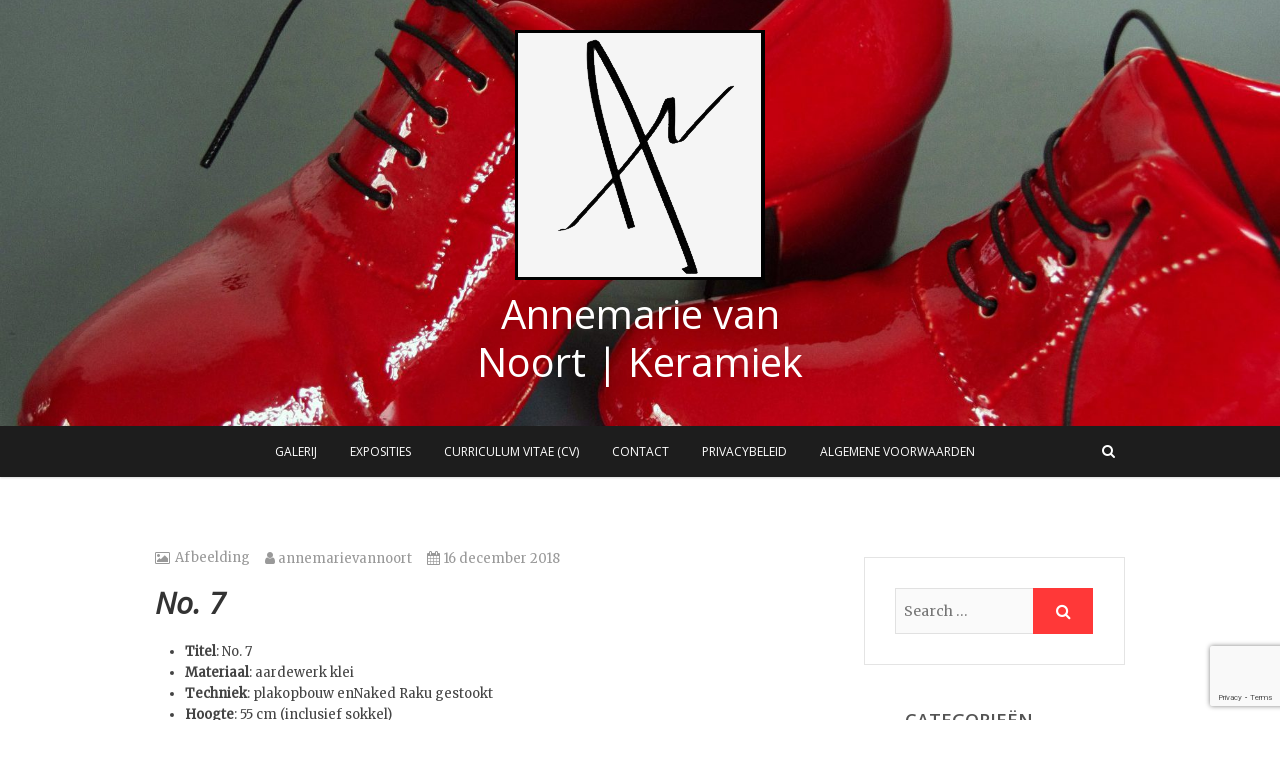

--- FILE ---
content_type: text/html; charset=UTF-8
request_url: http://annemarievannoort.nl/no-7/
body_size: 37614
content:
<!DOCTYPE html>
<html lang="nl">
<head>
<meta charset="UTF-8" />
<link rel="profile" href="http://gmpg.org/xfn/11" />
<link rel="pingback" href="http://annemarievannoort.nl/xmlrpc.php" />
<title>No. 7 &#8211; Annemarie van Noort | Keramiek</title>
<meta name='robots' content='max-image-preview:large' />
<link rel='dns-prefetch' href='//www.google.com' />
<link rel='dns-prefetch' href='//fonts.googleapis.com' />
<link rel='dns-prefetch' href='//s.w.org' />
<link rel="alternate" type="application/rss+xml" title="Annemarie van Noort | Keramiek &raquo; Feed" href="http://annemarievannoort.nl/feed/" />
<link rel="alternate" type="application/rss+xml" title="Annemarie van Noort | Keramiek &raquo; Reactiesfeed" href="http://annemarievannoort.nl/comments/feed/" />
		<script type="text/javascript">
			window._wpemojiSettings = {"baseUrl":"https:\/\/s.w.org\/images\/core\/emoji\/13.1.0\/72x72\/","ext":".png","svgUrl":"https:\/\/s.w.org\/images\/core\/emoji\/13.1.0\/svg\/","svgExt":".svg","source":{"concatemoji":"http:\/\/annemarievannoort.nl\/wp-includes\/js\/wp-emoji-release.min.js?ver=5.8.12"}};
			!function(e,a,t){var n,r,o,i=a.createElement("canvas"),p=i.getContext&&i.getContext("2d");function s(e,t){var a=String.fromCharCode;p.clearRect(0,0,i.width,i.height),p.fillText(a.apply(this,e),0,0);e=i.toDataURL();return p.clearRect(0,0,i.width,i.height),p.fillText(a.apply(this,t),0,0),e===i.toDataURL()}function c(e){var t=a.createElement("script");t.src=e,t.defer=t.type="text/javascript",a.getElementsByTagName("head")[0].appendChild(t)}for(o=Array("flag","emoji"),t.supports={everything:!0,everythingExceptFlag:!0},r=0;r<o.length;r++)t.supports[o[r]]=function(e){if(!p||!p.fillText)return!1;switch(p.textBaseline="top",p.font="600 32px Arial",e){case"flag":return s([127987,65039,8205,9895,65039],[127987,65039,8203,9895,65039])?!1:!s([55356,56826,55356,56819],[55356,56826,8203,55356,56819])&&!s([55356,57332,56128,56423,56128,56418,56128,56421,56128,56430,56128,56423,56128,56447],[55356,57332,8203,56128,56423,8203,56128,56418,8203,56128,56421,8203,56128,56430,8203,56128,56423,8203,56128,56447]);case"emoji":return!s([10084,65039,8205,55357,56613],[10084,65039,8203,55357,56613])}return!1}(o[r]),t.supports.everything=t.supports.everything&&t.supports[o[r]],"flag"!==o[r]&&(t.supports.everythingExceptFlag=t.supports.everythingExceptFlag&&t.supports[o[r]]);t.supports.everythingExceptFlag=t.supports.everythingExceptFlag&&!t.supports.flag,t.DOMReady=!1,t.readyCallback=function(){t.DOMReady=!0},t.supports.everything||(n=function(){t.readyCallback()},a.addEventListener?(a.addEventListener("DOMContentLoaded",n,!1),e.addEventListener("load",n,!1)):(e.attachEvent("onload",n),a.attachEvent("onreadystatechange",function(){"complete"===a.readyState&&t.readyCallback()})),(n=t.source||{}).concatemoji?c(n.concatemoji):n.wpemoji&&n.twemoji&&(c(n.twemoji),c(n.wpemoji)))}(window,document,window._wpemojiSettings);
		</script>
		<style type="text/css">
img.wp-smiley,
img.emoji {
	display: inline !important;
	border: none !important;
	box-shadow: none !important;
	height: 1em !important;
	width: 1em !important;
	margin: 0 .07em !important;
	vertical-align: -0.1em !important;
	background: none !important;
	padding: 0 !important;
}
</style>
	<link rel='stylesheet' id='wp-block-library-css'  href='http://annemarievannoort.nl/wp-includes/css/dist/block-library/style.min.css?ver=5.8.12' type='text/css' media='all' />
<link rel='stylesheet' id='foogallery-core-css'  href='http://annemarievannoort.nl/wp-content/plugins/foogallery/extensions/default-templates/shared/css/foogallery.min.css?ver=2.1.18' type='text/css' media='all' />
<link rel='stylesheet' id='contact-form-7-css'  href='http://annemarievannoort.nl/wp-content/plugins/contact-form-7/includes/css/styles.css?ver=5.5.1' type='text/css' media='all' />
<link rel='stylesheet' id='foobox-free-min-css'  href='http://annemarievannoort.nl/wp-content/plugins/foobox-image-lightbox/free/css/foobox.free.min.css?ver=2.7.16' type='text/css' media='all' />
<link rel='stylesheet' id='pixgraphy-style-css'  href='http://annemarievannoort.nl/wp-content/themes/pixgraphy/style.css?ver=5.8.12' type='text/css' media='all' />
<link rel='stylesheet' id='font-awesome-css'  href='http://annemarievannoort.nl/wp-content/themes/pixgraphy/assets/font-awesome/css/font-awesome.min.css?ver=5.8.12' type='text/css' media='all' />
<link rel='stylesheet' id='animate-css'  href='http://annemarievannoort.nl/wp-content/themes/pixgraphy/assets/wow/css/animate.min.css?ver=5.8.12' type='text/css' media='all' />
<link rel='stylesheet' id='pixgraphy-responsive-css'  href='http://annemarievannoort.nl/wp-content/themes/pixgraphy/css/responsive.css?ver=5.8.12' type='text/css' media='all' />
<link rel='stylesheet' id='pixgraphy_google_fonts-css'  href='//fonts.googleapis.com/css?family=Open+Sans%3A400%2C400italic%2C600%7CMerriweather%3A400&#038;ver=5.8.12' type='text/css' media='all' />
<script type='text/javascript' src='http://annemarievannoort.nl/wp-includes/js/jquery/jquery.min.js?ver=3.6.0' id='jquery-core-js'></script>
<script type='text/javascript' src='http://annemarievannoort.nl/wp-includes/js/jquery/jquery-migrate.min.js?ver=3.3.2' id='jquery-migrate-js'></script>
<!--[if lt IE 9]>
<script type='text/javascript' src='http://annemarievannoort.nl/wp-content/themes/pixgraphy/js/html5.js?ver=3.7.3' id='html5-js'></script>
<![endif]-->
<script type='text/javascript' id='foobox-free-min-js-before'>
/* Run FooBox FREE (v2.7.16) */
var FOOBOX = window.FOOBOX = {
	ready: true,
	disableOthers: false,
	o: {wordpress: { enabled: true }, countMessage:'image %index of %total', excludes:'.fbx-link,.nofoobox,.nolightbox,a[href*="pinterest.com/pin/create/button/"]', affiliate : { enabled: false }},
	selectors: [
		".foogallery-container.foogallery-lightbox-foobox", ".foogallery-container.foogallery-lightbox-foobox-free", ".gallery", ".wp-block-gallery", ".wp-caption", ".wp-block-image", "a:has(img[class*=wp-image-])", ".foobox"
	],
	pre: function( $ ){
		// Custom JavaScript (Pre)
		
	},
	post: function( $ ){
		// Custom JavaScript (Post)
		
		// Custom Captions Code
		
	},
	custom: function( $ ){
		// Custom Extra JS
		
	}
};
</script>
<script type='text/javascript' src='http://annemarievannoort.nl/wp-content/plugins/foobox-image-lightbox/free/js/foobox.free.min.js?ver=2.7.16' id='foobox-free-min-js'></script>
<link rel="https://api.w.org/" href="http://annemarievannoort.nl/wp-json/" /><link rel="alternate" type="application/json" href="http://annemarievannoort.nl/wp-json/wp/v2/posts/171" /><link rel="EditURI" type="application/rsd+xml" title="RSD" href="http://annemarievannoort.nl/xmlrpc.php?rsd" />
<link rel="wlwmanifest" type="application/wlwmanifest+xml" href="http://annemarievannoort.nl/wp-includes/wlwmanifest.xml" /> 
<meta name="generator" content="WordPress 5.8.12" />
<link rel="canonical" href="http://annemarievannoort.nl/no-7/" />
<link rel='shortlink' href='http://annemarievannoort.nl/?p=171' />
<link rel="alternate" type="application/json+oembed" href="http://annemarievannoort.nl/wp-json/oembed/1.0/embed?url=http%3A%2F%2Fannemarievannoort.nl%2Fno-7%2F" />
<link rel="alternate" type="text/xml+oembed" href="http://annemarievannoort.nl/wp-json/oembed/1.0/embed?url=http%3A%2F%2Fannemarievannoort.nl%2Fno-7%2F&#038;format=xml" />
	<meta name="viewport" content="width=device-width" />
	<!-- Remove Parallax Effect on Header Image -->
<style type="text/css" media="screen">
.top-header {
				background-attachment: inherit;
				min-height: 250px;
			}

			@media only screen and (max-width: 1023px) { 
				.top-header {
					min-height: 160px;
				}
			}</style>
<link rel="icon" href="http://annemarievannoort.nl/wp-content/uploads/2018/12/cropped-Annemarie-van-Noort-Logo-32x32.png" sizes="32x32" />
<link rel="icon" href="http://annemarievannoort.nl/wp-content/uploads/2018/12/cropped-Annemarie-van-Noort-Logo-192x192.png" sizes="192x192" />
<link rel="apple-touch-icon" href="http://annemarievannoort.nl/wp-content/uploads/2018/12/cropped-Annemarie-van-Noort-Logo-180x180.png" />
<meta name="msapplication-TileImage" content="http://annemarievannoort.nl/wp-content/uploads/2018/12/cropped-Annemarie-van-Noort-Logo-270x270.png" />
		<style type="text/css" id="wp-custom-css">
			.post p{line-height: 1.5em}		</style>
		</head>
<body class="post-template-default single single-post postid-171 single-format-image wp-custom-logo">
<div id="page" class="hfeed site">
<!-- Masthead ============================================= -->
<header id="masthead" class="site-header">
		<div class="top-header" style="background-image:url('http://annemarievannoort.nl/wp-content/uploads/2018/12/cropped-No.-33-e1544981774913.jpg');" >
			<div class="container clearfix">
				<div class="header-social-block">	<div class="social-links clearfix">
		<ul>
				</ul>

	</div><!-- end .social-links -->
</div><!-- end .header-social-block --><div id="site-branding"><a href="http://annemarievannoort.nl/" class="custom-logo-link" rel="home"><img width="250" height="250" src="http://annemarievannoort.nl/wp-content/uploads/2018/12/Annemarie-van-Noort-Logo-cropped-border-offwhite.png" class="custom-logo" alt="Annemarie van Noort | Keramiek" srcset="http://annemarievannoort.nl/wp-content/uploads/2018/12/Annemarie-van-Noort-Logo-cropped-border-offwhite.png 250w, http://annemarievannoort.nl/wp-content/uploads/2018/12/Annemarie-van-Noort-Logo-cropped-border-offwhite-150x150.png 150w" sizes="(max-width: 250px) 100vw, 250px" /></a> <h2 id="site-title"> 			<a href="http://annemarievannoort.nl/" title="Annemarie van Noort | Keramiek" rel="home"> Annemarie van Noort | Keramiek </a>
			 </h2> <!-- end .site-title --> </div>			</div> <!-- end .container -->
		</div> <!-- end .top-header -->
				<!-- Main Header============================================= -->
				<div id="sticky_header">
					<div class="container clearfix">
						<!-- Main Nav ============================================= -->
																		<nav id="site-navigation" class="main-navigation clearfix">
							<button class="menu-toggle" aria-controls="primary-menu" aria-expanded="false">
								<span class="line-one"></span>
					  			<span class="line-two"></span>
					  			<span class="line-three"></span>
						  	</button>
							<ul id="primary-menu" class="menu nav-menu"><li id="menu-item-47" class="menu-item menu-item-type-custom menu-item-object-custom menu-item-home menu-item-47"><a href="http://annemarievannoort.nl/">Galerij</a></li>
<li id="menu-item-48" class="menu-item menu-item-type-post_type menu-item-object-page menu-item-48"><a href="http://annemarievannoort.nl/exposities/">Exposities</a></li>
<li id="menu-item-360" class="menu-item menu-item-type-post_type menu-item-object-page menu-item-360"><a href="http://annemarievannoort.nl/curriculum-vitae-cv/">Curriculum Vitae (CV)</a></li>
<li id="menu-item-58" class="menu-item menu-item-type-post_type menu-item-object-page menu-item-58"><a href="http://annemarievannoort.nl/contact/">Contact</a></li>
<li id="menu-item-49" class="menu-item menu-item-type-post_type menu-item-object-page menu-item-49"><a href="http://annemarievannoort.nl/voorbeeld-pagina/">Privacybeleid</a></li>
<li id="menu-item-55" class="menu-item menu-item-type-post_type menu-item-object-page menu-item-55"><a href="http://annemarievannoort.nl/algemene-voorwaarden/">Algemene Voorwaarden</a></li>
</ul>						</nav> <!-- end #site-navigation -->
													<div id="search-toggle" class="header-search"></div>
							<div id="search-box" class="clearfix">
								<form class="search-form" action="http://annemarievannoort.nl/" method="get">
		<input type="search" name="s" class="search-field" placeholder="Search &hellip;" autocomplete="off">
	<button type="submit" class="search-submit"><i class="fa fa-search"></i></button>
	</form> <!-- end .search-form -->							</div>  <!-- end #search-box -->
						</div> <!-- end .container -->
			</div> <!-- end #sticky_header --></header> <!-- end #masthead -->
<!-- Main Page Start ============================================= -->
<div id="content">
<div class="container clearfix">
		
<div id="primary">
	<main id="main" class="site-main clearfix">
				<article id="post-171" class="post-171 post type-post status-publish format-image has-post-thumbnail hentry category-geometrische-objecten tag-keramiek-geometrisch tag-keramiek-kunst post_format-post-format-image">
				<header class="entry-header">
										<div class="entry-meta">
						<span class="entry-format"><a href="http://annemarievannoort.nl/type/image/">Afbeelding</a></span>						<span class="author vcard"><a href="http://annemarievannoort.nl/author/annemarievannoort/" title="annemarievannoort"><i class="fa fa-user"></i>
						annemarievannoort </a></span> <span class="posted-on"><a title="14:10" href="http://annemarievannoort.nl/no-7/"><i class="fa fa-calendar"></i>
						16 december 2018 </a></span>
											</div> <!-- end .entry-meta -->
									</header> <!-- end .entry-header -->
						<div class="entry-content clearfix">
			
<h1><strong><em>No. 7</em></strong></h1>



<ul><li><strong>Titel</strong>: No. 7<br></li><li><strong>Materiaal</strong>:&nbsp;aardewerk klei<br></li><li><strong>Techniek</strong>: plakopbouw&nbsp;enNaked Raku gestookt<br></li><li><strong>Hoogte</strong>: 55 cm (inclusief sokkel)<br></li><li><strong>Breedte</strong>: 25 cm<br></li><li><strong>Diepte</strong>: 25 cm</li></ul>



<div class="wp-block-image"><figure class="aligncenter is-resized"><img loading="lazy" src="http://annemarievannoort.nl/wp-content/uploads/2018/12/No.-7.jpg" alt="" class="wp-image-137" width="250" height="499"/></figure></div>


<style type="text/css">
	#foogallery-gallery-154 .fg-image {
        width: 200px;
    }
</style>
				<div class="foogallery foogallery-container foogallery-default foogallery-lightbox-foobox fg-gutter-10 fg-center fg-default fg-light fg-border-thin fg-shadow-outline fg-loading-default fg-loaded-fade-in fg-caption-hover fg-hover-fade fg-hover-zoom fg-ready" id="foogallery-gallery-154" data-foogallery="{&quot;item&quot;:{&quot;showCaptionTitle&quot;:true,&quot;showCaptionDescription&quot;:true},&quot;lazy&quot;:true}" >
	<div class="fg-item fg-type-image fg-idle"><figure class="fg-item-inner"><a href="http://annemarievannoort.nl/wp-content/uploads/2018/12/No.-3.jpg" data-caption-title="No. 3" data-attachment-id="64" class="fg-thumb"><span class="fg-image-wrap"><img width="200" height="200" class="skip-lazy fg-image" data-src-fg="http://annemarievannoort.nl/wp-content/uploads/cache/2018/12/No_-3/2215880325.jpg" src="data:image/svg+xml,%3Csvg%20xmlns%3D%22http%3A%2F%2Fwww.w3.org%2F2000%2Fsvg%22%20width%3D%22200%22%20height%3D%22200%22%20viewBox%3D%220%200%20200%20200%22%3E%3C%2Fsvg%3E"></span><span class="fg-image-overlay"></span></a><figcaption class="fg-caption"><div class="fg-caption-inner"><div class="fg-caption-title">No. 3</div></div></figcaption></figure><div class="fg-loader"></div></div><div class="fg-item fg-type-image fg-idle"><figure class="fg-item-inner"><a href="http://annemarievannoort.nl/wp-content/uploads/2018/12/No.-4.jpg" data-caption-title="No. 4" data-attachment-id="134" class="fg-thumb"><span class="fg-image-wrap"><img width="200" height="200" class="skip-lazy fg-image" data-src-fg="http://annemarievannoort.nl/wp-content/uploads/cache/2018/12/No_-4/2605198151.jpg" src="data:image/svg+xml,%3Csvg%20xmlns%3D%22http%3A%2F%2Fwww.w3.org%2F2000%2Fsvg%22%20width%3D%22200%22%20height%3D%22200%22%20viewBox%3D%220%200%20200%20200%22%3E%3C%2Fsvg%3E"></span><span class="fg-image-overlay"></span></a><figcaption class="fg-caption"><div class="fg-caption-inner"><div class="fg-caption-title">No. 4</div></div></figcaption></figure><div class="fg-loader"></div></div><div class="fg-item fg-type-image fg-idle"><figure class="fg-item-inner"><a href="http://annemarievannoort.nl/wp-content/uploads/2018/12/No.-5.jpg" data-caption-title="No. 5" data-attachment-id="135" class="fg-thumb"><span class="fg-image-wrap"><img width="200" height="200" class="skip-lazy fg-image" data-src-fg="http://annemarievannoort.nl/wp-content/uploads/cache/2018/12/No_-5/3917388335.jpg" src="data:image/svg+xml,%3Csvg%20xmlns%3D%22http%3A%2F%2Fwww.w3.org%2F2000%2Fsvg%22%20width%3D%22200%22%20height%3D%22200%22%20viewBox%3D%220%200%20200%20200%22%3E%3C%2Fsvg%3E"></span><span class="fg-image-overlay"></span></a><figcaption class="fg-caption"><div class="fg-caption-inner"><div class="fg-caption-title">No. 5</div></div></figcaption></figure><div class="fg-loader"></div></div><div class="fg-item fg-type-image fg-idle"><figure class="fg-item-inner"><a href="http://annemarievannoort.nl/wp-content/uploads/2018/12/No.-6-e1544969853645.jpg" data-caption-title="No. 6" data-attachment-id="136" class="fg-thumb"><span class="fg-image-wrap"><img width="200" height="200" class="skip-lazy fg-image" data-src-fg="http://annemarievannoort.nl/wp-content/uploads/cache/2018/12/No_-6-e1544969853645/3981812101.jpg" src="data:image/svg+xml,%3Csvg%20xmlns%3D%22http%3A%2F%2Fwww.w3.org%2F2000%2Fsvg%22%20width%3D%22200%22%20height%3D%22200%22%20viewBox%3D%220%200%20200%20200%22%3E%3C%2Fsvg%3E"></span><span class="fg-image-overlay"></span></a><figcaption class="fg-caption"><div class="fg-caption-inner"><div class="fg-caption-title">No. 6</div></div></figcaption></figure><div class="fg-loader"></div></div><div class="fg-item fg-type-image fg-idle"><figure class="fg-item-inner"><a href="http://annemarievannoort.nl/wp-content/uploads/2018/12/No.-8-e1544970334346.jpg" data-caption-title="No. 8" data-attachment-id="138" class="fg-thumb"><span class="fg-image-wrap"><img width="200" height="200" class="skip-lazy fg-image" data-src-fg="http://annemarievannoort.nl/wp-content/uploads/cache/2018/12/No_-8-e1544970334346/1255561966.jpg" src="data:image/svg+xml,%3Csvg%20xmlns%3D%22http%3A%2F%2Fwww.w3.org%2F2000%2Fsvg%22%20width%3D%22200%22%20height%3D%22200%22%20viewBox%3D%220%200%20200%20200%22%3E%3C%2Fsvg%3E"></span><span class="fg-image-overlay"></span></a><figcaption class="fg-caption"><div class="fg-caption-inner"><div class="fg-caption-title">No. 8</div></div></figcaption></figure><div class="fg-loader"></div></div><div class="fg-item fg-type-image fg-idle"><figure class="fg-item-inner"><a href="http://annemarievannoort.nl/wp-content/uploads/2018/12/No.-15-1.jpg" data-caption-title="No. 15 (1)" data-attachment-id="145" class="fg-thumb"><span class="fg-image-wrap"><img width="200" height="200" class="skip-lazy fg-image" data-src-fg="http://annemarievannoort.nl/wp-content/uploads/cache/2018/12/No_-15-1/2002400748.jpg" src="data:image/svg+xml,%3Csvg%20xmlns%3D%22http%3A%2F%2Fwww.w3.org%2F2000%2Fsvg%22%20width%3D%22200%22%20height%3D%22200%22%20viewBox%3D%220%200%20200%20200%22%3E%3C%2Fsvg%3E"></span><span class="fg-image-overlay"></span></a><figcaption class="fg-caption"><div class="fg-caption-inner"><div class="fg-caption-title">No. 15 (1)</div></div></figcaption></figure><div class="fg-loader"></div></div><div class="fg-item fg-type-image fg-idle"><figure class="fg-item-inner"><a href="http://annemarievannoort.nl/wp-content/uploads/2018/12/No.-15-2.jpg" data-caption-title="No. 15 (2)" data-attachment-id="146" class="fg-thumb"><span class="fg-image-wrap"><img width="200" height="200" class="skip-lazy fg-image" data-src-fg="http://annemarievannoort.nl/wp-content/uploads/cache/2018/12/No_-15-2/4258719120.jpg" src="data:image/svg+xml,%3Csvg%20xmlns%3D%22http%3A%2F%2Fwww.w3.org%2F2000%2Fsvg%22%20width%3D%22200%22%20height%3D%22200%22%20viewBox%3D%220%200%20200%20200%22%3E%3C%2Fsvg%3E"></span><span class="fg-image-overlay"></span></a><figcaption class="fg-caption"><div class="fg-caption-inner"><div class="fg-caption-title">No. 15 (2)</div></div></figcaption></figure><div class="fg-loader"></div></div><div class="fg-item fg-type-image fg-idle"><figure class="fg-item-inner"><a href="http://annemarievannoort.nl/wp-content/uploads/2018/12/No.-16.jpg" data-caption-title="No. 16" data-attachment-id="147" class="fg-thumb"><span class="fg-image-wrap"><img width="200" height="200" class="skip-lazy fg-image" data-src-fg="http://annemarievannoort.nl/wp-content/uploads/cache/2018/12/No_-16/716869797.jpg" src="data:image/svg+xml,%3Csvg%20xmlns%3D%22http%3A%2F%2Fwww.w3.org%2F2000%2Fsvg%22%20width%3D%22200%22%20height%3D%22200%22%20viewBox%3D%220%200%20200%20200%22%3E%3C%2Fsvg%3E"></span><span class="fg-image-overlay"></span></a><figcaption class="fg-caption"><div class="fg-caption-inner"><div class="fg-caption-title">No. 16</div></div></figcaption></figure><div class="fg-loader"></div></div><div class="fg-item fg-type-image fg-idle"><figure class="fg-item-inner"><a href="http://annemarievannoort.nl/wp-content/uploads/2018/12/No.-17.jpg" data-caption-title="No. 17" data-attachment-id="148" class="fg-thumb"><span class="fg-image-wrap"><img width="200" height="200" class="skip-lazy fg-image" data-src-fg="http://annemarievannoort.nl/wp-content/uploads/cache/2018/12/No_-17/1591128753.jpg" src="data:image/svg+xml,%3Csvg%20xmlns%3D%22http%3A%2F%2Fwww.w3.org%2F2000%2Fsvg%22%20width%3D%22200%22%20height%3D%22200%22%20viewBox%3D%220%200%20200%20200%22%3E%3C%2Fsvg%3E"></span><span class="fg-image-overlay"></span></a><figcaption class="fg-caption"><div class="fg-caption-inner"><div class="fg-caption-title">No. 17</div></div></figcaption></figure><div class="fg-loader"></div></div><div class="fg-item fg-type-image fg-idle"><figure class="fg-item-inner"><a href="http://annemarievannoort.nl/wp-content/uploads/2018/12/No.-18.jpg" data-caption-title="No. 18" data-attachment-id="149" class="fg-thumb"><span class="fg-image-wrap"><img width="200" height="200" class="skip-lazy fg-image" data-src-fg="http://annemarievannoort.nl/wp-content/uploads/cache/2018/12/No_-18/3549850501.jpg" src="data:image/svg+xml,%3Csvg%20xmlns%3D%22http%3A%2F%2Fwww.w3.org%2F2000%2Fsvg%22%20width%3D%22200%22%20height%3D%22200%22%20viewBox%3D%220%200%20200%20200%22%3E%3C%2Fsvg%3E"></span><span class="fg-image-overlay"></span></a><figcaption class="fg-caption"><div class="fg-caption-inner"><div class="fg-caption-title">No. 18</div></div></figcaption></figure><div class="fg-loader"></div></div><div class="fg-item fg-type-image fg-idle"><figure class="fg-item-inner"><a href="http://annemarievannoort.nl/wp-content/uploads/2018/12/No.-19.jpg" data-caption-title="No. 19" data-attachment-id="150" class="fg-thumb"><span class="fg-image-wrap"><img width="200" height="200" class="skip-lazy fg-image" data-src-fg="http://annemarievannoort.nl/wp-content/uploads/cache/2018/12/No_-19/2068417853.jpg" src="data:image/svg+xml,%3Csvg%20xmlns%3D%22http%3A%2F%2Fwww.w3.org%2F2000%2Fsvg%22%20width%3D%22200%22%20height%3D%22200%22%20viewBox%3D%220%200%20200%20200%22%3E%3C%2Fsvg%3E"></span><span class="fg-image-overlay"></span></a><figcaption class="fg-caption"><div class="fg-caption-inner"><div class="fg-caption-title">No. 19</div></div></figcaption></figure><div class="fg-loader"></div></div><div class="fg-item fg-type-image fg-idle"><figure class="fg-item-inner"><a href="http://annemarievannoort.nl/wp-content/uploads/2018/12/No.-23.jpg" data-caption-title="No. 23" data-attachment-id="223" class="fg-thumb"><span class="fg-image-wrap"><img width="200" height="200" class="skip-lazy fg-image" data-src-fg="http://annemarievannoort.nl/wp-content/uploads/cache/2018/12/No_-23/3216264951.jpg" src="data:image/svg+xml,%3Csvg%20xmlns%3D%22http%3A%2F%2Fwww.w3.org%2F2000%2Fsvg%22%20width%3D%22200%22%20height%3D%22200%22%20viewBox%3D%220%200%20200%20200%22%3E%3C%2Fsvg%3E"></span><span class="fg-image-overlay"></span></a><figcaption class="fg-caption"><div class="fg-caption-inner"><div class="fg-caption-title">No. 23</div></div></figcaption></figure><div class="fg-loader"></div></div><div class="fg-item fg-type-image fg-idle"><figure class="fg-item-inner"><a href="http://annemarievannoort.nl/wp-content/uploads/2018/12/No.-1.jpg" data-caption-title="No. 1" data-attachment-id="62" class="fg-thumb"><span class="fg-image-wrap"><img width="200" height="200" class="skip-lazy fg-image" data-src-fg="http://annemarievannoort.nl/wp-content/uploads/cache/2018/12/No_-1/4154394958.jpg" src="data:image/svg+xml,%3Csvg%20xmlns%3D%22http%3A%2F%2Fwww.w3.org%2F2000%2Fsvg%22%20width%3D%22200%22%20height%3D%22200%22%20viewBox%3D%220%200%20200%20200%22%3E%3C%2Fsvg%3E"></span><span class="fg-image-overlay"></span></a><figcaption class="fg-caption"><div class="fg-caption-inner"><div class="fg-caption-title">No. 1</div></div></figcaption></figure><div class="fg-loader"></div></div><div class="fg-item fg-type-image fg-idle"><figure class="fg-item-inner"><a href="http://annemarievannoort.nl/wp-content/uploads/2018/12/No.-2.jpg" data-caption-title="No. 2" data-attachment-id="63" class="fg-thumb"><span class="fg-image-wrap"><img width="200" height="200" class="skip-lazy fg-image" data-src-fg="http://annemarievannoort.nl/wp-content/uploads/cache/2018/12/No_-2/3347890011.jpg" src="data:image/svg+xml,%3Csvg%20xmlns%3D%22http%3A%2F%2Fwww.w3.org%2F2000%2Fsvg%22%20width%3D%22200%22%20height%3D%22200%22%20viewBox%3D%220%200%20200%20200%22%3E%3C%2Fsvg%3E"></span><span class="fg-image-overlay"></span></a><figcaption class="fg-caption"><div class="fg-caption-inner"><div class="fg-caption-title">No. 2</div></div></figcaption></figure><div class="fg-loader"></div></div><div class="fg-item fg-type-image fg-idle"><figure class="fg-item-inner"><a href="http://annemarievannoort.nl/wp-content/uploads/2018/12/No.-7-e1544970048332.jpg" data-caption-title="No. 7" data-attachment-id="137" class="fg-thumb"><span class="fg-image-wrap"><img width="200" height="200" class="skip-lazy fg-image" data-src-fg="http://annemarievannoort.nl/wp-content/uploads/cache/2018/12/No_-7-e1544970048332/3338853410.jpg" src="data:image/svg+xml,%3Csvg%20xmlns%3D%22http%3A%2F%2Fwww.w3.org%2F2000%2Fsvg%22%20width%3D%22200%22%20height%3D%22200%22%20viewBox%3D%220%200%20200%20200%22%3E%3C%2Fsvg%3E"></span><span class="fg-image-overlay"></span></a><figcaption class="fg-caption"><div class="fg-caption-inner"><div class="fg-caption-title">No. 7</div></div></figcaption></figure><div class="fg-loader"></div></div></div>

		</div> <!-- .entry-content -->
						<footer class="entry-footer">
										<span class="cat-links">
					Category : <a href="http://annemarievannoort.nl/category/geometrische-objecten/" rel="category tag">Geometrische Objecten</a>					</span> <!-- end .cat-links -->
											<span class="tag-links">
						<a href="http://annemarievannoort.nl/tag/keramiek-geometrisch/" rel="tag">keramiek geometrisch</a>, <a href="http://annemarievannoort.nl/tag/keramiek-kunst/" rel="tag">keramiek kunst</a>						</span> <!-- end .tag-links -->
										</footer> <!-- .entry-meta -->
							<ul class="default-wp-page clearfix">
					<li class="previous"> <a href="http://annemarievannoort.nl/no-6/" rel="prev"><span class="meta-nav">&larr;</span> No. 6</a> </li>
					<li class="next"> <a href="http://annemarievannoort.nl/no-8/" rel="next">No. 8 <span class="meta-nav">&rarr;</span></a> </li>
				</ul>
					
<div id="comments" class="comments-area">
			</div> <!-- .comments-area -->			</article>
		</section> <!-- .post -->
		</main> <!-- #main -->
	</div> <!-- #primary -->

<div id="secondary">
    <aside id="search-2" class="widget widget_search"><form class="search-form" action="http://annemarievannoort.nl/" method="get">
		<input type="search" name="s" class="search-field" placeholder="Search &hellip;" autocomplete="off">
	<button type="submit" class="search-submit"><i class="fa fa-search"></i></button>
	</form> <!-- end .search-form --></aside><aside id="categories-2" class="widget widget_categories"><h2 class="widget-title">Categorieën</h2>
			<ul>
					<li class="cat-item cat-item-6"><a href="http://annemarievannoort.nl/category/geometrische-objecten/">Geometrische Objecten</a>
</li>
	<li class="cat-item cat-item-12"><a href="http://annemarievannoort.nl/category/golven/">Golven</a>
</li>
	<li class="cat-item cat-item-7"><a href="http://annemarievannoort.nl/category/kommen/">Kommen</a>
</li>
	<li class="cat-item cat-item-8"><a href="http://annemarievannoort.nl/category/ronde-vazen/">Ronde Vazen</a>
</li>
	<li class="cat-item cat-item-9"><a href="http://annemarievannoort.nl/category/schoenen/">Schoenen</a>
</li>
	<li class="cat-item cat-item-10"><a href="http://annemarievannoort.nl/category/torsos/">Torso&#039;s</a>
</li>
	<li class="cat-item cat-item-14"><a href="http://annemarievannoort.nl/category/tuinbeelden-keramiek-met-staal-en-hout/">Tuinbeelden Keramiek met Staal &amp; Hout</a>
</li>
	<li class="cat-item cat-item-15"><a href="http://annemarievannoort.nl/category/vissen/">Vissen</a>
</li>
	<li class="cat-item cat-item-1"><a href="http://annemarievannoort.nl/category/vormen-categorie/">Vormen</a>
</li>
			</ul>

			</aside><aside id="tag_cloud-2" class="widget widget_tag_cloud"><h2 class="widget-title">Tags</h2><div class="tagcloud"><a href="http://annemarievannoort.nl/tag/keramiek-beelden/" class="tag-cloud-link tag-link-22 tag-link-position-1" style="font-size: 18.713043478261pt;" aria-label="keramiek beelden (14 items)">keramiek beelden<span class="tag-link-count"> (14)</span></a>
<a href="http://annemarievannoort.nl/tag/keramiek-cortenstaal/" class="tag-cloud-link tag-link-19 tag-link-position-2" style="font-size: 17.495652173913pt;" aria-label="keramiek cortenstaal (11 items)">keramiek cortenstaal<span class="tag-link-count"> (11)</span></a>
<a href="http://annemarievannoort.nl/tag/keramiek-geometrisch/" class="tag-cloud-link tag-link-31 tag-link-position-3" style="font-size: 18.713043478261pt;" aria-label="keramiek geometrisch (14 items)">keramiek geometrisch<span class="tag-link-count"> (14)</span></a>
<a href="http://annemarievannoort.nl/tag/keramiek-golven/" class="tag-cloud-link tag-link-21 tag-link-position-4" style="font-size: 18.713043478261pt;" aria-label="keramiek golven (14 items)">keramiek golven<span class="tag-link-count"> (14)</span></a>
<a href="http://annemarievannoort.nl/tag/keramiek-hout/" class="tag-cloud-link tag-link-26 tag-link-position-5" style="font-size: 12.869565217391pt;" aria-label="keramiek hout (4 items)">keramiek hout<span class="tag-link-count"> (4)</span></a>
<a href="http://annemarievannoort.nl/tag/keramiek-kommen/" class="tag-cloud-link tag-link-32 tag-link-position-6" style="font-size: 15.913043478261pt;" aria-label="keramiek kommen (8 items)">keramiek kommen<span class="tag-link-count"> (8)</span></a>
<a href="http://annemarievannoort.nl/tag/keramiek-kunst/" class="tag-cloud-link tag-link-20 tag-link-position-7" style="font-size: 22pt;" aria-label="keramiek kunst (27 items)">keramiek kunst<span class="tag-link-count"> (27)</span></a>
<a href="http://annemarievannoort.nl/tag/keramiek-pitfire/" class="tag-cloud-link tag-link-23 tag-link-position-8" style="font-size: 16.521739130435pt;" aria-label="keramiek pitfire (9 items)">keramiek pitfire<span class="tag-link-count"> (9)</span></a>
<a href="http://annemarievannoort.nl/tag/keramiek-schoenen/" class="tag-cloud-link tag-link-28 tag-link-position-9" style="font-size: 15.304347826087pt;" aria-label="keramiek schoenen (7 items)">keramiek schoenen<span class="tag-link-count"> (7)</span></a>
<a href="http://annemarievannoort.nl/tag/keramiek-staal/" class="tag-cloud-link tag-link-24 tag-link-position-10" style="font-size: 8pt;" aria-label="keramiek staal (1 item)">keramiek staal<span class="tag-link-count"> (1)</span></a>
<a href="http://annemarievannoort.nl/tag/keramiek-staal-hout/" class="tag-cloud-link tag-link-25 tag-link-position-11" style="font-size: 10.191304347826pt;" aria-label="keramiek staal hout (2 items)">keramiek staal hout<span class="tag-link-count"> (2)</span></a>
<a href="http://annemarievannoort.nl/tag/keramiek-torso/" class="tag-cloud-link tag-link-27 tag-link-position-12" style="font-size: 13.84347826087pt;" aria-label="keramiek torso (5 items)">keramiek torso<span class="tag-link-count"> (5)</span></a>
<a href="http://annemarievannoort.nl/tag/keramiek-tuinbeelden/" class="tag-cloud-link tag-link-18 tag-link-position-13" style="font-size: 18.713043478261pt;" aria-label="keramiek tuinbeelden (14 items)">keramiek tuinbeelden<span class="tag-link-count"> (14)</span></a>
<a href="http://annemarievannoort.nl/tag/keramiek-vazen/" class="tag-cloud-link tag-link-30 tag-link-position-14" style="font-size: 12.869565217391pt;" aria-label="keramiek vazen (4 items)">keramiek vazen<span class="tag-link-count"> (4)</span></a>
<a href="http://annemarievannoort.nl/tag/keramiek-vissen/" class="tag-cloud-link tag-link-16 tag-link-position-15" style="font-size: 11.652173913043pt;" aria-label="keramiek vissen (3 items)">keramiek vissen<span class="tag-link-count"> (3)</span></a></div>
</aside></div> <!-- #secondary -->
</div> <!-- end .container -->
</div> <!-- end #content -->
<!-- Footer Start ============================================= -->
<footer id="colophon" class="site-footer clearfix">
<div class="site-info" >
	<div class="container">
		<div class="social-links clearfix">
		<ul>
				</ul>

	</div><!-- end .social-links -->
<div class="copyright">&copy; 2026 			<a title="Annemarie van Noort | Keramiek" target="_blank" href="http://annemarievannoort.nl/">Annemarie van Noort | Keramiek</a> | 
							Designed by: <a title="Theme Freesia" target="_blank" href="https://themefreesia.com">Theme Freesia</a> | 
							Powered by: <a title="WordPress" target="_blank" href="http://wordpress.org">WordPress</a>
						</div>
					<div style="clear:both;"></div>
		</div> <!-- end .container -->
	</div> <!-- end .site-info -->
		<div class="go-to-top"><a title="Go to Top" href="#masthead"><i class="fa fa-angle-double-up"></i></a></div> <!-- end .go-to-top -->
	</footer> <!-- end #colophon -->
</div> <!-- end #page -->
<script type='text/javascript' src='http://annemarievannoort.nl/wp-includes/js/dist/vendor/regenerator-runtime.min.js?ver=0.13.7' id='regenerator-runtime-js'></script>
<script type='text/javascript' src='http://annemarievannoort.nl/wp-includes/js/dist/vendor/wp-polyfill.min.js?ver=3.15.0' id='wp-polyfill-js'></script>
<script type='text/javascript' id='contact-form-7-js-extra'>
/* <![CDATA[ */
var wpcf7 = {"api":{"root":"http:\/\/annemarievannoort.nl\/wp-json\/","namespace":"contact-form-7\/v1"}};
/* ]]> */
</script>
<script type='text/javascript' src='http://annemarievannoort.nl/wp-content/plugins/contact-form-7/includes/js/index.js?ver=5.5.1' id='contact-form-7-js'></script>
<script type='text/javascript' src='http://annemarievannoort.nl/wp-content/themes/pixgraphy/assets/wow/js/wow.min.js?ver=5.8.12' id='wow-js'></script>
<script type='text/javascript' src='http://annemarievannoort.nl/wp-content/themes/pixgraphy/assets/wow/js/wow-settings.js?ver=5.8.12' id='pixgraphy-wow-settings-js'></script>
<script type='text/javascript' src='http://annemarievannoort.nl/wp-content/themes/pixgraphy/js/navigation.js?ver=5.8.12' id='pixgraphy-navigation-js'></script>
<script type='text/javascript' src='http://annemarievannoort.nl/wp-content/themes/pixgraphy/js/jquery.cycle.all.js?ver=5.8.12' id='jquery-cycle-all-js'></script>
<script type='text/javascript' id='pixgraphy-slider-js-extra'>
/* <![CDATA[ */
var pixgraphy_slider_value = {"transition_effect":"fade","transition_delay":"4000","transition_duration":"1000"};
/* ]]> */
</script>
<script type='text/javascript' src='http://annemarievannoort.nl/wp-content/themes/pixgraphy/js/pixgraphy-slider-setting.js?ver=5.8.12' id='pixgraphy-slider-js'></script>
<script type='text/javascript' src='http://annemarievannoort.nl/wp-content/themes/pixgraphy/js/pixgraphy-main.js?ver=5.8.12' id='pixgraphy-main-js'></script>
<script type='text/javascript' src='http://annemarievannoort.nl/wp-includes/js/imagesloaded.min.js?ver=4.1.4' id='imagesloaded-js'></script>
<script type='text/javascript' src='http://annemarievannoort.nl/wp-includes/js/masonry.min.js?ver=4.2.2' id='masonry-js'></script>
<script type='text/javascript' src='http://annemarievannoort.nl/wp-content/themes/pixgraphy/js/pixgraphy-masonry.js?ver=5.8.12' id='pixgraphy-masonry-js'></script>
<script type='text/javascript' src='http://annemarievannoort.nl/wp-content/themes/pixgraphy/assets/sticky/jquery.sticky.min.js?ver=5.8.12' id='jquery-sticky-js'></script>
<script type='text/javascript' src='http://annemarievannoort.nl/wp-content/themes/pixgraphy/assets/sticky/sticky-settings.js?ver=5.8.12' id='pixgraphy-sticky-settings-js'></script>
<script type='text/javascript' src='https://www.google.com/recaptcha/api.js?render=6Lcd5LkUAAAAAJjmqiG2ek6gvdL0mhXV8VO6v_s2&#038;ver=3.0' id='google-recaptcha-js'></script>
<script type='text/javascript' id='wpcf7-recaptcha-js-extra'>
/* <![CDATA[ */
var wpcf7_recaptcha = {"sitekey":"6Lcd5LkUAAAAAJjmqiG2ek6gvdL0mhXV8VO6v_s2","actions":{"homepage":"homepage","contactform":"contactform"}};
/* ]]> */
</script>
<script type='text/javascript' src='http://annemarievannoort.nl/wp-content/plugins/contact-form-7/modules/recaptcha/index.js?ver=5.5.1' id='wpcf7-recaptcha-js'></script>
<script type='text/javascript' src='http://annemarievannoort.nl/wp-includes/js/wp-embed.min.js?ver=5.8.12' id='wp-embed-js'></script>
<script type='text/javascript' id='foogallery-core-js-before'>
var FooGallery_il8n = [];
</script>
<script type='text/javascript' src='http://annemarievannoort.nl/wp-content/plugins/foogallery/extensions/default-templates/shared/js/foogallery.min.js?ver=2.1.18' id='foogallery-core-js'></script>
</body>
</html>

--- FILE ---
content_type: text/html; charset=utf-8
request_url: https://www.google.com/recaptcha/api2/anchor?ar=1&k=6Lcd5LkUAAAAAJjmqiG2ek6gvdL0mhXV8VO6v_s2&co=aHR0cDovL2FubmVtYXJpZXZhbm5vb3J0Lm5sOjgw&hl=en&v=N67nZn4AqZkNcbeMu4prBgzg&size=invisible&anchor-ms=20000&execute-ms=30000&cb=uc9cqniya0kf
body_size: 48798
content:
<!DOCTYPE HTML><html dir="ltr" lang="en"><head><meta http-equiv="Content-Type" content="text/html; charset=UTF-8">
<meta http-equiv="X-UA-Compatible" content="IE=edge">
<title>reCAPTCHA</title>
<style type="text/css">
/* cyrillic-ext */
@font-face {
  font-family: 'Roboto';
  font-style: normal;
  font-weight: 400;
  font-stretch: 100%;
  src: url(//fonts.gstatic.com/s/roboto/v48/KFO7CnqEu92Fr1ME7kSn66aGLdTylUAMa3GUBHMdazTgWw.woff2) format('woff2');
  unicode-range: U+0460-052F, U+1C80-1C8A, U+20B4, U+2DE0-2DFF, U+A640-A69F, U+FE2E-FE2F;
}
/* cyrillic */
@font-face {
  font-family: 'Roboto';
  font-style: normal;
  font-weight: 400;
  font-stretch: 100%;
  src: url(//fonts.gstatic.com/s/roboto/v48/KFO7CnqEu92Fr1ME7kSn66aGLdTylUAMa3iUBHMdazTgWw.woff2) format('woff2');
  unicode-range: U+0301, U+0400-045F, U+0490-0491, U+04B0-04B1, U+2116;
}
/* greek-ext */
@font-face {
  font-family: 'Roboto';
  font-style: normal;
  font-weight: 400;
  font-stretch: 100%;
  src: url(//fonts.gstatic.com/s/roboto/v48/KFO7CnqEu92Fr1ME7kSn66aGLdTylUAMa3CUBHMdazTgWw.woff2) format('woff2');
  unicode-range: U+1F00-1FFF;
}
/* greek */
@font-face {
  font-family: 'Roboto';
  font-style: normal;
  font-weight: 400;
  font-stretch: 100%;
  src: url(//fonts.gstatic.com/s/roboto/v48/KFO7CnqEu92Fr1ME7kSn66aGLdTylUAMa3-UBHMdazTgWw.woff2) format('woff2');
  unicode-range: U+0370-0377, U+037A-037F, U+0384-038A, U+038C, U+038E-03A1, U+03A3-03FF;
}
/* math */
@font-face {
  font-family: 'Roboto';
  font-style: normal;
  font-weight: 400;
  font-stretch: 100%;
  src: url(//fonts.gstatic.com/s/roboto/v48/KFO7CnqEu92Fr1ME7kSn66aGLdTylUAMawCUBHMdazTgWw.woff2) format('woff2');
  unicode-range: U+0302-0303, U+0305, U+0307-0308, U+0310, U+0312, U+0315, U+031A, U+0326-0327, U+032C, U+032F-0330, U+0332-0333, U+0338, U+033A, U+0346, U+034D, U+0391-03A1, U+03A3-03A9, U+03B1-03C9, U+03D1, U+03D5-03D6, U+03F0-03F1, U+03F4-03F5, U+2016-2017, U+2034-2038, U+203C, U+2040, U+2043, U+2047, U+2050, U+2057, U+205F, U+2070-2071, U+2074-208E, U+2090-209C, U+20D0-20DC, U+20E1, U+20E5-20EF, U+2100-2112, U+2114-2115, U+2117-2121, U+2123-214F, U+2190, U+2192, U+2194-21AE, U+21B0-21E5, U+21F1-21F2, U+21F4-2211, U+2213-2214, U+2216-22FF, U+2308-230B, U+2310, U+2319, U+231C-2321, U+2336-237A, U+237C, U+2395, U+239B-23B7, U+23D0, U+23DC-23E1, U+2474-2475, U+25AF, U+25B3, U+25B7, U+25BD, U+25C1, U+25CA, U+25CC, U+25FB, U+266D-266F, U+27C0-27FF, U+2900-2AFF, U+2B0E-2B11, U+2B30-2B4C, U+2BFE, U+3030, U+FF5B, U+FF5D, U+1D400-1D7FF, U+1EE00-1EEFF;
}
/* symbols */
@font-face {
  font-family: 'Roboto';
  font-style: normal;
  font-weight: 400;
  font-stretch: 100%;
  src: url(//fonts.gstatic.com/s/roboto/v48/KFO7CnqEu92Fr1ME7kSn66aGLdTylUAMaxKUBHMdazTgWw.woff2) format('woff2');
  unicode-range: U+0001-000C, U+000E-001F, U+007F-009F, U+20DD-20E0, U+20E2-20E4, U+2150-218F, U+2190, U+2192, U+2194-2199, U+21AF, U+21E6-21F0, U+21F3, U+2218-2219, U+2299, U+22C4-22C6, U+2300-243F, U+2440-244A, U+2460-24FF, U+25A0-27BF, U+2800-28FF, U+2921-2922, U+2981, U+29BF, U+29EB, U+2B00-2BFF, U+4DC0-4DFF, U+FFF9-FFFB, U+10140-1018E, U+10190-1019C, U+101A0, U+101D0-101FD, U+102E0-102FB, U+10E60-10E7E, U+1D2C0-1D2D3, U+1D2E0-1D37F, U+1F000-1F0FF, U+1F100-1F1AD, U+1F1E6-1F1FF, U+1F30D-1F30F, U+1F315, U+1F31C, U+1F31E, U+1F320-1F32C, U+1F336, U+1F378, U+1F37D, U+1F382, U+1F393-1F39F, U+1F3A7-1F3A8, U+1F3AC-1F3AF, U+1F3C2, U+1F3C4-1F3C6, U+1F3CA-1F3CE, U+1F3D4-1F3E0, U+1F3ED, U+1F3F1-1F3F3, U+1F3F5-1F3F7, U+1F408, U+1F415, U+1F41F, U+1F426, U+1F43F, U+1F441-1F442, U+1F444, U+1F446-1F449, U+1F44C-1F44E, U+1F453, U+1F46A, U+1F47D, U+1F4A3, U+1F4B0, U+1F4B3, U+1F4B9, U+1F4BB, U+1F4BF, U+1F4C8-1F4CB, U+1F4D6, U+1F4DA, U+1F4DF, U+1F4E3-1F4E6, U+1F4EA-1F4ED, U+1F4F7, U+1F4F9-1F4FB, U+1F4FD-1F4FE, U+1F503, U+1F507-1F50B, U+1F50D, U+1F512-1F513, U+1F53E-1F54A, U+1F54F-1F5FA, U+1F610, U+1F650-1F67F, U+1F687, U+1F68D, U+1F691, U+1F694, U+1F698, U+1F6AD, U+1F6B2, U+1F6B9-1F6BA, U+1F6BC, U+1F6C6-1F6CF, U+1F6D3-1F6D7, U+1F6E0-1F6EA, U+1F6F0-1F6F3, U+1F6F7-1F6FC, U+1F700-1F7FF, U+1F800-1F80B, U+1F810-1F847, U+1F850-1F859, U+1F860-1F887, U+1F890-1F8AD, U+1F8B0-1F8BB, U+1F8C0-1F8C1, U+1F900-1F90B, U+1F93B, U+1F946, U+1F984, U+1F996, U+1F9E9, U+1FA00-1FA6F, U+1FA70-1FA7C, U+1FA80-1FA89, U+1FA8F-1FAC6, U+1FACE-1FADC, U+1FADF-1FAE9, U+1FAF0-1FAF8, U+1FB00-1FBFF;
}
/* vietnamese */
@font-face {
  font-family: 'Roboto';
  font-style: normal;
  font-weight: 400;
  font-stretch: 100%;
  src: url(//fonts.gstatic.com/s/roboto/v48/KFO7CnqEu92Fr1ME7kSn66aGLdTylUAMa3OUBHMdazTgWw.woff2) format('woff2');
  unicode-range: U+0102-0103, U+0110-0111, U+0128-0129, U+0168-0169, U+01A0-01A1, U+01AF-01B0, U+0300-0301, U+0303-0304, U+0308-0309, U+0323, U+0329, U+1EA0-1EF9, U+20AB;
}
/* latin-ext */
@font-face {
  font-family: 'Roboto';
  font-style: normal;
  font-weight: 400;
  font-stretch: 100%;
  src: url(//fonts.gstatic.com/s/roboto/v48/KFO7CnqEu92Fr1ME7kSn66aGLdTylUAMa3KUBHMdazTgWw.woff2) format('woff2');
  unicode-range: U+0100-02BA, U+02BD-02C5, U+02C7-02CC, U+02CE-02D7, U+02DD-02FF, U+0304, U+0308, U+0329, U+1D00-1DBF, U+1E00-1E9F, U+1EF2-1EFF, U+2020, U+20A0-20AB, U+20AD-20C0, U+2113, U+2C60-2C7F, U+A720-A7FF;
}
/* latin */
@font-face {
  font-family: 'Roboto';
  font-style: normal;
  font-weight: 400;
  font-stretch: 100%;
  src: url(//fonts.gstatic.com/s/roboto/v48/KFO7CnqEu92Fr1ME7kSn66aGLdTylUAMa3yUBHMdazQ.woff2) format('woff2');
  unicode-range: U+0000-00FF, U+0131, U+0152-0153, U+02BB-02BC, U+02C6, U+02DA, U+02DC, U+0304, U+0308, U+0329, U+2000-206F, U+20AC, U+2122, U+2191, U+2193, U+2212, U+2215, U+FEFF, U+FFFD;
}
/* cyrillic-ext */
@font-face {
  font-family: 'Roboto';
  font-style: normal;
  font-weight: 500;
  font-stretch: 100%;
  src: url(//fonts.gstatic.com/s/roboto/v48/KFO7CnqEu92Fr1ME7kSn66aGLdTylUAMa3GUBHMdazTgWw.woff2) format('woff2');
  unicode-range: U+0460-052F, U+1C80-1C8A, U+20B4, U+2DE0-2DFF, U+A640-A69F, U+FE2E-FE2F;
}
/* cyrillic */
@font-face {
  font-family: 'Roboto';
  font-style: normal;
  font-weight: 500;
  font-stretch: 100%;
  src: url(//fonts.gstatic.com/s/roboto/v48/KFO7CnqEu92Fr1ME7kSn66aGLdTylUAMa3iUBHMdazTgWw.woff2) format('woff2');
  unicode-range: U+0301, U+0400-045F, U+0490-0491, U+04B0-04B1, U+2116;
}
/* greek-ext */
@font-face {
  font-family: 'Roboto';
  font-style: normal;
  font-weight: 500;
  font-stretch: 100%;
  src: url(//fonts.gstatic.com/s/roboto/v48/KFO7CnqEu92Fr1ME7kSn66aGLdTylUAMa3CUBHMdazTgWw.woff2) format('woff2');
  unicode-range: U+1F00-1FFF;
}
/* greek */
@font-face {
  font-family: 'Roboto';
  font-style: normal;
  font-weight: 500;
  font-stretch: 100%;
  src: url(//fonts.gstatic.com/s/roboto/v48/KFO7CnqEu92Fr1ME7kSn66aGLdTylUAMa3-UBHMdazTgWw.woff2) format('woff2');
  unicode-range: U+0370-0377, U+037A-037F, U+0384-038A, U+038C, U+038E-03A1, U+03A3-03FF;
}
/* math */
@font-face {
  font-family: 'Roboto';
  font-style: normal;
  font-weight: 500;
  font-stretch: 100%;
  src: url(//fonts.gstatic.com/s/roboto/v48/KFO7CnqEu92Fr1ME7kSn66aGLdTylUAMawCUBHMdazTgWw.woff2) format('woff2');
  unicode-range: U+0302-0303, U+0305, U+0307-0308, U+0310, U+0312, U+0315, U+031A, U+0326-0327, U+032C, U+032F-0330, U+0332-0333, U+0338, U+033A, U+0346, U+034D, U+0391-03A1, U+03A3-03A9, U+03B1-03C9, U+03D1, U+03D5-03D6, U+03F0-03F1, U+03F4-03F5, U+2016-2017, U+2034-2038, U+203C, U+2040, U+2043, U+2047, U+2050, U+2057, U+205F, U+2070-2071, U+2074-208E, U+2090-209C, U+20D0-20DC, U+20E1, U+20E5-20EF, U+2100-2112, U+2114-2115, U+2117-2121, U+2123-214F, U+2190, U+2192, U+2194-21AE, U+21B0-21E5, U+21F1-21F2, U+21F4-2211, U+2213-2214, U+2216-22FF, U+2308-230B, U+2310, U+2319, U+231C-2321, U+2336-237A, U+237C, U+2395, U+239B-23B7, U+23D0, U+23DC-23E1, U+2474-2475, U+25AF, U+25B3, U+25B7, U+25BD, U+25C1, U+25CA, U+25CC, U+25FB, U+266D-266F, U+27C0-27FF, U+2900-2AFF, U+2B0E-2B11, U+2B30-2B4C, U+2BFE, U+3030, U+FF5B, U+FF5D, U+1D400-1D7FF, U+1EE00-1EEFF;
}
/* symbols */
@font-face {
  font-family: 'Roboto';
  font-style: normal;
  font-weight: 500;
  font-stretch: 100%;
  src: url(//fonts.gstatic.com/s/roboto/v48/KFO7CnqEu92Fr1ME7kSn66aGLdTylUAMaxKUBHMdazTgWw.woff2) format('woff2');
  unicode-range: U+0001-000C, U+000E-001F, U+007F-009F, U+20DD-20E0, U+20E2-20E4, U+2150-218F, U+2190, U+2192, U+2194-2199, U+21AF, U+21E6-21F0, U+21F3, U+2218-2219, U+2299, U+22C4-22C6, U+2300-243F, U+2440-244A, U+2460-24FF, U+25A0-27BF, U+2800-28FF, U+2921-2922, U+2981, U+29BF, U+29EB, U+2B00-2BFF, U+4DC0-4DFF, U+FFF9-FFFB, U+10140-1018E, U+10190-1019C, U+101A0, U+101D0-101FD, U+102E0-102FB, U+10E60-10E7E, U+1D2C0-1D2D3, U+1D2E0-1D37F, U+1F000-1F0FF, U+1F100-1F1AD, U+1F1E6-1F1FF, U+1F30D-1F30F, U+1F315, U+1F31C, U+1F31E, U+1F320-1F32C, U+1F336, U+1F378, U+1F37D, U+1F382, U+1F393-1F39F, U+1F3A7-1F3A8, U+1F3AC-1F3AF, U+1F3C2, U+1F3C4-1F3C6, U+1F3CA-1F3CE, U+1F3D4-1F3E0, U+1F3ED, U+1F3F1-1F3F3, U+1F3F5-1F3F7, U+1F408, U+1F415, U+1F41F, U+1F426, U+1F43F, U+1F441-1F442, U+1F444, U+1F446-1F449, U+1F44C-1F44E, U+1F453, U+1F46A, U+1F47D, U+1F4A3, U+1F4B0, U+1F4B3, U+1F4B9, U+1F4BB, U+1F4BF, U+1F4C8-1F4CB, U+1F4D6, U+1F4DA, U+1F4DF, U+1F4E3-1F4E6, U+1F4EA-1F4ED, U+1F4F7, U+1F4F9-1F4FB, U+1F4FD-1F4FE, U+1F503, U+1F507-1F50B, U+1F50D, U+1F512-1F513, U+1F53E-1F54A, U+1F54F-1F5FA, U+1F610, U+1F650-1F67F, U+1F687, U+1F68D, U+1F691, U+1F694, U+1F698, U+1F6AD, U+1F6B2, U+1F6B9-1F6BA, U+1F6BC, U+1F6C6-1F6CF, U+1F6D3-1F6D7, U+1F6E0-1F6EA, U+1F6F0-1F6F3, U+1F6F7-1F6FC, U+1F700-1F7FF, U+1F800-1F80B, U+1F810-1F847, U+1F850-1F859, U+1F860-1F887, U+1F890-1F8AD, U+1F8B0-1F8BB, U+1F8C0-1F8C1, U+1F900-1F90B, U+1F93B, U+1F946, U+1F984, U+1F996, U+1F9E9, U+1FA00-1FA6F, U+1FA70-1FA7C, U+1FA80-1FA89, U+1FA8F-1FAC6, U+1FACE-1FADC, U+1FADF-1FAE9, U+1FAF0-1FAF8, U+1FB00-1FBFF;
}
/* vietnamese */
@font-face {
  font-family: 'Roboto';
  font-style: normal;
  font-weight: 500;
  font-stretch: 100%;
  src: url(//fonts.gstatic.com/s/roboto/v48/KFO7CnqEu92Fr1ME7kSn66aGLdTylUAMa3OUBHMdazTgWw.woff2) format('woff2');
  unicode-range: U+0102-0103, U+0110-0111, U+0128-0129, U+0168-0169, U+01A0-01A1, U+01AF-01B0, U+0300-0301, U+0303-0304, U+0308-0309, U+0323, U+0329, U+1EA0-1EF9, U+20AB;
}
/* latin-ext */
@font-face {
  font-family: 'Roboto';
  font-style: normal;
  font-weight: 500;
  font-stretch: 100%;
  src: url(//fonts.gstatic.com/s/roboto/v48/KFO7CnqEu92Fr1ME7kSn66aGLdTylUAMa3KUBHMdazTgWw.woff2) format('woff2');
  unicode-range: U+0100-02BA, U+02BD-02C5, U+02C7-02CC, U+02CE-02D7, U+02DD-02FF, U+0304, U+0308, U+0329, U+1D00-1DBF, U+1E00-1E9F, U+1EF2-1EFF, U+2020, U+20A0-20AB, U+20AD-20C0, U+2113, U+2C60-2C7F, U+A720-A7FF;
}
/* latin */
@font-face {
  font-family: 'Roboto';
  font-style: normal;
  font-weight: 500;
  font-stretch: 100%;
  src: url(//fonts.gstatic.com/s/roboto/v48/KFO7CnqEu92Fr1ME7kSn66aGLdTylUAMa3yUBHMdazQ.woff2) format('woff2');
  unicode-range: U+0000-00FF, U+0131, U+0152-0153, U+02BB-02BC, U+02C6, U+02DA, U+02DC, U+0304, U+0308, U+0329, U+2000-206F, U+20AC, U+2122, U+2191, U+2193, U+2212, U+2215, U+FEFF, U+FFFD;
}
/* cyrillic-ext */
@font-face {
  font-family: 'Roboto';
  font-style: normal;
  font-weight: 900;
  font-stretch: 100%;
  src: url(//fonts.gstatic.com/s/roboto/v48/KFO7CnqEu92Fr1ME7kSn66aGLdTylUAMa3GUBHMdazTgWw.woff2) format('woff2');
  unicode-range: U+0460-052F, U+1C80-1C8A, U+20B4, U+2DE0-2DFF, U+A640-A69F, U+FE2E-FE2F;
}
/* cyrillic */
@font-face {
  font-family: 'Roboto';
  font-style: normal;
  font-weight: 900;
  font-stretch: 100%;
  src: url(//fonts.gstatic.com/s/roboto/v48/KFO7CnqEu92Fr1ME7kSn66aGLdTylUAMa3iUBHMdazTgWw.woff2) format('woff2');
  unicode-range: U+0301, U+0400-045F, U+0490-0491, U+04B0-04B1, U+2116;
}
/* greek-ext */
@font-face {
  font-family: 'Roboto';
  font-style: normal;
  font-weight: 900;
  font-stretch: 100%;
  src: url(//fonts.gstatic.com/s/roboto/v48/KFO7CnqEu92Fr1ME7kSn66aGLdTylUAMa3CUBHMdazTgWw.woff2) format('woff2');
  unicode-range: U+1F00-1FFF;
}
/* greek */
@font-face {
  font-family: 'Roboto';
  font-style: normal;
  font-weight: 900;
  font-stretch: 100%;
  src: url(//fonts.gstatic.com/s/roboto/v48/KFO7CnqEu92Fr1ME7kSn66aGLdTylUAMa3-UBHMdazTgWw.woff2) format('woff2');
  unicode-range: U+0370-0377, U+037A-037F, U+0384-038A, U+038C, U+038E-03A1, U+03A3-03FF;
}
/* math */
@font-face {
  font-family: 'Roboto';
  font-style: normal;
  font-weight: 900;
  font-stretch: 100%;
  src: url(//fonts.gstatic.com/s/roboto/v48/KFO7CnqEu92Fr1ME7kSn66aGLdTylUAMawCUBHMdazTgWw.woff2) format('woff2');
  unicode-range: U+0302-0303, U+0305, U+0307-0308, U+0310, U+0312, U+0315, U+031A, U+0326-0327, U+032C, U+032F-0330, U+0332-0333, U+0338, U+033A, U+0346, U+034D, U+0391-03A1, U+03A3-03A9, U+03B1-03C9, U+03D1, U+03D5-03D6, U+03F0-03F1, U+03F4-03F5, U+2016-2017, U+2034-2038, U+203C, U+2040, U+2043, U+2047, U+2050, U+2057, U+205F, U+2070-2071, U+2074-208E, U+2090-209C, U+20D0-20DC, U+20E1, U+20E5-20EF, U+2100-2112, U+2114-2115, U+2117-2121, U+2123-214F, U+2190, U+2192, U+2194-21AE, U+21B0-21E5, U+21F1-21F2, U+21F4-2211, U+2213-2214, U+2216-22FF, U+2308-230B, U+2310, U+2319, U+231C-2321, U+2336-237A, U+237C, U+2395, U+239B-23B7, U+23D0, U+23DC-23E1, U+2474-2475, U+25AF, U+25B3, U+25B7, U+25BD, U+25C1, U+25CA, U+25CC, U+25FB, U+266D-266F, U+27C0-27FF, U+2900-2AFF, U+2B0E-2B11, U+2B30-2B4C, U+2BFE, U+3030, U+FF5B, U+FF5D, U+1D400-1D7FF, U+1EE00-1EEFF;
}
/* symbols */
@font-face {
  font-family: 'Roboto';
  font-style: normal;
  font-weight: 900;
  font-stretch: 100%;
  src: url(//fonts.gstatic.com/s/roboto/v48/KFO7CnqEu92Fr1ME7kSn66aGLdTylUAMaxKUBHMdazTgWw.woff2) format('woff2');
  unicode-range: U+0001-000C, U+000E-001F, U+007F-009F, U+20DD-20E0, U+20E2-20E4, U+2150-218F, U+2190, U+2192, U+2194-2199, U+21AF, U+21E6-21F0, U+21F3, U+2218-2219, U+2299, U+22C4-22C6, U+2300-243F, U+2440-244A, U+2460-24FF, U+25A0-27BF, U+2800-28FF, U+2921-2922, U+2981, U+29BF, U+29EB, U+2B00-2BFF, U+4DC0-4DFF, U+FFF9-FFFB, U+10140-1018E, U+10190-1019C, U+101A0, U+101D0-101FD, U+102E0-102FB, U+10E60-10E7E, U+1D2C0-1D2D3, U+1D2E0-1D37F, U+1F000-1F0FF, U+1F100-1F1AD, U+1F1E6-1F1FF, U+1F30D-1F30F, U+1F315, U+1F31C, U+1F31E, U+1F320-1F32C, U+1F336, U+1F378, U+1F37D, U+1F382, U+1F393-1F39F, U+1F3A7-1F3A8, U+1F3AC-1F3AF, U+1F3C2, U+1F3C4-1F3C6, U+1F3CA-1F3CE, U+1F3D4-1F3E0, U+1F3ED, U+1F3F1-1F3F3, U+1F3F5-1F3F7, U+1F408, U+1F415, U+1F41F, U+1F426, U+1F43F, U+1F441-1F442, U+1F444, U+1F446-1F449, U+1F44C-1F44E, U+1F453, U+1F46A, U+1F47D, U+1F4A3, U+1F4B0, U+1F4B3, U+1F4B9, U+1F4BB, U+1F4BF, U+1F4C8-1F4CB, U+1F4D6, U+1F4DA, U+1F4DF, U+1F4E3-1F4E6, U+1F4EA-1F4ED, U+1F4F7, U+1F4F9-1F4FB, U+1F4FD-1F4FE, U+1F503, U+1F507-1F50B, U+1F50D, U+1F512-1F513, U+1F53E-1F54A, U+1F54F-1F5FA, U+1F610, U+1F650-1F67F, U+1F687, U+1F68D, U+1F691, U+1F694, U+1F698, U+1F6AD, U+1F6B2, U+1F6B9-1F6BA, U+1F6BC, U+1F6C6-1F6CF, U+1F6D3-1F6D7, U+1F6E0-1F6EA, U+1F6F0-1F6F3, U+1F6F7-1F6FC, U+1F700-1F7FF, U+1F800-1F80B, U+1F810-1F847, U+1F850-1F859, U+1F860-1F887, U+1F890-1F8AD, U+1F8B0-1F8BB, U+1F8C0-1F8C1, U+1F900-1F90B, U+1F93B, U+1F946, U+1F984, U+1F996, U+1F9E9, U+1FA00-1FA6F, U+1FA70-1FA7C, U+1FA80-1FA89, U+1FA8F-1FAC6, U+1FACE-1FADC, U+1FADF-1FAE9, U+1FAF0-1FAF8, U+1FB00-1FBFF;
}
/* vietnamese */
@font-face {
  font-family: 'Roboto';
  font-style: normal;
  font-weight: 900;
  font-stretch: 100%;
  src: url(//fonts.gstatic.com/s/roboto/v48/KFO7CnqEu92Fr1ME7kSn66aGLdTylUAMa3OUBHMdazTgWw.woff2) format('woff2');
  unicode-range: U+0102-0103, U+0110-0111, U+0128-0129, U+0168-0169, U+01A0-01A1, U+01AF-01B0, U+0300-0301, U+0303-0304, U+0308-0309, U+0323, U+0329, U+1EA0-1EF9, U+20AB;
}
/* latin-ext */
@font-face {
  font-family: 'Roboto';
  font-style: normal;
  font-weight: 900;
  font-stretch: 100%;
  src: url(//fonts.gstatic.com/s/roboto/v48/KFO7CnqEu92Fr1ME7kSn66aGLdTylUAMa3KUBHMdazTgWw.woff2) format('woff2');
  unicode-range: U+0100-02BA, U+02BD-02C5, U+02C7-02CC, U+02CE-02D7, U+02DD-02FF, U+0304, U+0308, U+0329, U+1D00-1DBF, U+1E00-1E9F, U+1EF2-1EFF, U+2020, U+20A0-20AB, U+20AD-20C0, U+2113, U+2C60-2C7F, U+A720-A7FF;
}
/* latin */
@font-face {
  font-family: 'Roboto';
  font-style: normal;
  font-weight: 900;
  font-stretch: 100%;
  src: url(//fonts.gstatic.com/s/roboto/v48/KFO7CnqEu92Fr1ME7kSn66aGLdTylUAMa3yUBHMdazQ.woff2) format('woff2');
  unicode-range: U+0000-00FF, U+0131, U+0152-0153, U+02BB-02BC, U+02C6, U+02DA, U+02DC, U+0304, U+0308, U+0329, U+2000-206F, U+20AC, U+2122, U+2191, U+2193, U+2212, U+2215, U+FEFF, U+FFFD;
}

</style>
<link rel="stylesheet" type="text/css" href="https://www.gstatic.com/recaptcha/releases/N67nZn4AqZkNcbeMu4prBgzg/styles__ltr.css">
<script nonce="gEn_zKW1bNaW4s-5oVJB6A" type="text/javascript">window['__recaptcha_api'] = 'https://www.google.com/recaptcha/api2/';</script>
<script type="text/javascript" src="https://www.gstatic.com/recaptcha/releases/N67nZn4AqZkNcbeMu4prBgzg/recaptcha__en.js" nonce="gEn_zKW1bNaW4s-5oVJB6A">
      
    </script></head>
<body><div id="rc-anchor-alert" class="rc-anchor-alert"></div>
<input type="hidden" id="recaptcha-token" value="[base64]">
<script type="text/javascript" nonce="gEn_zKW1bNaW4s-5oVJB6A">
      recaptcha.anchor.Main.init("[\x22ainput\x22,[\x22bgdata\x22,\x22\x22,\[base64]/[base64]/[base64]/[base64]/[base64]/UltsKytdPUU6KEU8MjA0OD9SW2wrK109RT4+NnwxOTI6KChFJjY0NTEyKT09NTUyOTYmJk0rMTxjLmxlbmd0aCYmKGMuY2hhckNvZGVBdChNKzEpJjY0NTEyKT09NTYzMjA/[base64]/[base64]/[base64]/[base64]/[base64]/[base64]/[base64]\x22,\[base64]\\u003d\\u003d\x22,\x22w6vCvcOvwqwewr8hW1XCuMO+JDQWwofDo8KDdjQlZsKUEHzChUoWwrsIMsOBw7g2wpV3NUF/ExYHw6oXI8Kzw5zDty8eVCbCkMKcdFrCtsOIw5dQNRtVAl7DgVbCtsKZw7DDs8KUAsO6w7gWw6jCq8KVPcOdVsOGHU1Mw7VOIsOhwqBxw4vCu1XCpMKLHsK/wrvCk1bDgHzCrsK7WGRFwoc2bSrClnrDhxDCmsKmECRUwo3DvEPCiMOZw6fDlcKnPTsBS8OtworCjx7Dr8KVIVZyw6AMwqfDi0PDvj1hFMOpw4XCqMO/MEnDtcKCTA3DkcOTQwLCpsOZSXTCtXs6EsKJWsOLwr/[base64]/wpxbwpdMdhwzUyhgalHCsxESb8ORw7jCtR0/FTzDpjIuYcKRw7LDjMKKa8OUw65fw6Y8wpXCqhx9w4RwJwxmXw1IP8O7IMOMwqBDwqfDtcK/wpVrEcKuwpN7F8O+wrcrPy49wox+w7HChMO7MsOOwpPDp8Onw67CpMOXZ08NBz7CgQRqLMOdwqXDoivDhy/DkgTCu8OOwrU0LynDsG3DuMKSTMOaw5MXw4MSw7TCmcO/wppjYivCkx9/YD0MwobDm8KnBsOrwr7Csy5fwoEXEzXDhsOmUMOAC8K2asKBw7/ChmFkw7TCuMK6woNdwpLCqUvDksKsYMOAw6ZrwrjCsADChUpqbQ7CksKzw5hQQHzCqHvDhcKvQFnDugAWIT7DiRrDhcOBw5ATXD1/[base64]/DoMOqw6LDh0sIw7vDq8K8wpPDgnzCg8Krw73DjMOwTcKMMysvBMOLS2JFPmEbw55xw6HDtgPCk0zDosOLGyLDpwrCnsOiIsK9wpzCsMOnw7ECw5HDjEjCpG8bVmknw6/DlBDDt8OZw4nCvsKwdsOuw7coABhCwpMoAkt6NCZZLsOaJx3DgMKtdgAhwqQNw5vDvcKTTcKyYxLClztHw4JQB1jCi1MicMOVwq/[base64]/[base64]/ZsKoJMOkw55TdsKCcCHDiUtnwoEIwq5AUydVccKcb8Kewp95esKcRcO+Z1gzwofDkwbDqMKawp5RJFgBd0wew67DisKqw7/CmcOuX2HDv25KQsKUw4xTX8Ohw7DCqTk3w7zCuMKuGSFQw7Q/CMOwc8KQw4VkLHHCqmZKUcKpBDTCucOyAMOHHQbCglfDrcKzfxEPwrlGwpnDlHTCo03Cj2/CqMOdwr/[base64]/CgDk+IcKLw45UKyHCr8OmK8O3FEfCpU4jcm9hS8O+bcKvwowIL8OQwr/CoiJKw67Cm8Ozw6fDssKOwpvCtcKjUcK1dMORw51ffcKGw5RUMMOcw5nCjMK7S8O/wqMmI8KqwqVpwrLCmsKuIMOsPnXDni8HesKUw60DwoBew5Vnw5N7wonCogp2dsKnIMODwq8mwrjDncO9N8K/WgvDmsKVw7/[base64]/[base64]/[base64]/CMO1wqBKwr9PdMOcKlZdwpTDtcKCJcO8w6tCPRLCmQjCqB/CulQEWx/CsEbDhcOTMXAYwpJuw47CqlsuTDoAF8KDHCnChsOJYsObw5J2RsOowoobw6LDj8Ouw5ACw44xw4YZfsK5w6MZBH/DvB1ywoltw7HCpcOUGRoodMOhTybCi1DCngZoJTIDwrhXwoDCmULDgBbDjFZdwqfCrifDs09OwrMlwpfCizPDisKbw4YBJnA6GsKaw6nChMOGwrbDicOFw4DCt2IhbMOBw6d+wpDDmcK0NXsiwqnDlnYPTsKaw5/DoMOqCsO8wqwzDMKXIsKRdmV/wpMCJMOQw6XDsS/CgsOiWDYjUj4Xw5PDjRJbwobDqBwSf8K4wqo6YsOPw4rCjH3Ci8OHwqfDlkppbAbCucK5OXnDqGpVCQrDh8O0wq/Dp8Ovw73CjArDgcKpIEHDocKJwrYLwrPDvmpCw607N8KoUMK9wpLDoMKCXmVFw67CnSZMdCBaSMKew5hvV8OYw6nCqWvDmxlYKMONBDfDp8OuwojDisKSwqfDg2cEJh13UHhiGMKBw55hbkbDlcKQDcKPWirCrj/DoiPCgcOkwq3Cly3CqcOEw6DCvsOmSMKUJsOrK2/Com4hMsK/w4/Di8KfwqnDrMKZwrtRw7NrwprDocKJRsOQwrvDhVfCqMKkIkzDkcOcwpofJC7CjMK9MMObIsKXw5vCj8KdeFHCi0nCusOFw7k1wpI5w4V6IxkDA0R5wprCs0PDvCddEy1Kw5FwZgIuN8ObFUVQw7YSGBkWwoh/[base64]/[base64]/w5w/ccK9wqjCj8KEw7xHwr7CtsOGV8OlwqDClsO0UVXDr8KAwp0cw55ow4tUJ1EXwrRlHHEtLsKsa2vDnQQNHmAnw73DrcOjacOJdMOSw60Gw7t6w4rCs8K/w7fCmcOXJwLDlHrDqTdmKRXCnsOBwpM7VBV+w5TCmH9ywqnDicKBCsOZwqQ/wp50w7hywrFPwofDskzCv1/DrTzDpAnCqRcqN8OLGcOQaVnDt37Dsl0ZfMOJwpXCg8O9w48rZsK6NcKLwrrDq8KEFnvCrcOewoM0wo9Aw6fCvMOtdn3Ch8K+AsKow6/CgsK1woYpwrk2PQ/Ch8OEaFXCgQ7CvEktZ39zfMKTw7DCqk0XE1bDo8KGPsO6PcODNBQ3R24iABHCokHDpcKWwovCr8K/wrs4w7vDtD3CiQzCuRPCg8O0w5jCjsOSwoEsw5MCCTxpQn99w7/Dq2XDkyLDkCTCk8KrHht6UH40woJFwoVIV8OGw7p8eHTCo8KUw6XCgcK4Z8O4Q8Kkw6/DiMKfwp/DjGzDj8Ozw63CicOsDWlrwonCjsOMw7vDhQdpw7nDgcK5w6DCjz8sw6ESLsKDTCbChMKbwo8gScOPMl3CplMjIFxbTcKmw7dIJSzDs0jClnt3HEI5FzjDtcKzw5/Du3TDlS9oTlxPw7l4S1czwqPDgMKEwoFbwqtPwrDDqsOnwqMcw780wpjDoS3CqSDCuMKOwobDnh/CrTnDvMO9w4Zww51pwroEPcOwwrbCs3JRdMOxw4haLsOwZMOoXcK+WiNaHcKECMOLRmkEdSoUwoZNwp3DrFcxasKpK3oVwrBeGVnDoTfDo8Orw6ICwqbCq8Kiwq3DllDDixUzwr8TQcOwwp9Ww7XDhMKcS8Ktw7rDoGFbw4tJMsKUw5B9VnYNwrHCucKtCcKew4MeW3/CgMKgMcKkwovCn8Orw6pkKcOIwrLCnMKHdcK0RxzDj8OZwpLCiRbDuD/CtMKHwoPCtsOsWMOYwpjCtsOQd0vCj1vDsSfDqcOIwp1OwrPDugYGw5h9wppcC8KCwrjCpifDu8KXIcKgGD9+NMKrGSPCsMOlPxdrIcK/LsKZw4MbwonCuzs/QcKGwq5pcS/Dk8O8w5HDsMK+w6FNw5PCkURrc8K9w4xRWD/DsMK0ecKFwqfDksOkYsOHdMKrwq9XVnYewr/DlysqZMOiwpzCsA0GWMKYwqhOwqAeDnYywotxeBs6wqYvwqxnUgBPwqvDu8OawrM/wopPVyHDlsOTIAvDsMKFAsOtwpvCmhReXsKswo9ywposw6ZBwr0pd0fDvwzDq8KMecOdw6hKK8KIwpTChcKFwoMBw7xRfT4lw4XCpcOwFhV7YjXClMOow5wzwpYKd3taw7zCp8Odwo3Dol3Dk8OywogmHcOGYF5RKz9Qw4jDs3/CoMOeXcKuwqYnw4dYw4tBUWPCpFttPkJeeknCszTDpMOcwoYWwobClMOgXsKKwpgAw4jDjn/[base64]/CrG/ChUVITcOWw6bCpcKZwrrCn8OWw4TCr8KaT8KCwqzDq2TDrTHCrsOrTMKxFcKNJhRYw7vDimjDjMOLF8Ojd8KcPSoIY8ORXMONZQnDkllETMKsw7/DrcOOw67DpVsDw7sJw6Ehw58Cw6PCgDnDghEVw5DDoyPCosKtejwKwp55w6IDw7YEQsKpw68HPcOvw7TDnMK/VsO5QDZYwrPCn8OAfjRKLknCmsKew5TCmAbDix/[base64]/Y8Kdw4dGNcOORWBZw7PDhw5EYcKZeMOAwrHChsOwP8Kww7DDimnCosOaKkoGdjUKVGzCgQTDp8KbPMOPBMOvEnXDsGJ3QQo+HsOEw7Qtwq/DhQkJWApmDMKAwqdCW2weTihHw7ZVwokdM1xCEMKGw5ZSwocMfiY+JHMDCUHCtMKIOW8sw6zDs8OrI8OdO1rDkFrCj08BFArDusK4AcKgVMKHwp/Dj27Cmhhww7vDjSjCmMKRwpVnUcOAw44RwpQ3wq7Dk8K1w63DscOcIcONC1YWGcKKfHEFOMOkw47DujfDiMONwqPCtcKcLRjCp00TZMO4bBPCv8OkY8ONUGXDp8OjdcOIFMKCwozDgQAewoNxw4bDksKjwoErRiXDncO0w5ceFRFuw55oFMOoHQrDqsOHelJ4wp/[base64]/JsOsY8OCCMONwpXCq0PCu2jDgcK8wo/ChcK4wo9XTsORwojDt3cDOjfCqToYw70vwq0EwrnCk0zCk8Ofw5/DoHFvwrvCq8ORLD7Cs8Onw4tYwqrChh5aw7owwpouw7RPw63CncKqdsOLw78vwrtzRsKWO8OTRzLCvnvDgcOrfcKnacKRwqdTw7dMC8OOw5Ecwr9Sw7w2CMKew5bCtMOSXlUPw50zwqfDjMO4GsOMw5nCvcKKwoJiwp/DtcOlw6rDr8ODSxAOwoksw4MMAk1yw6odecOxNMKVw5lMwqlAw67ClcKCwo1/[base64]/[base64]/[base64]/DjWrCgHktw7dDw5bDhAw5cTdlw5TDp3MSwrnDoMKYwoEUwpsFw6bCpcKaVm4HNADDo0tyAsKCP8OZbVLCisOJQlMnw6vDn8OVw5fCpXfDhsKefl0WwqwLwpzCvlHDscO/w5nCpsKEwrjDoMKswqpkbsKyLEZlwpUxUn4rw75+wrXCqsOmw4FpL8KYfcOBHsK+OEzCrWfDqxkFw6rCjsO3JCcAQ1zDrwMSAEfCmMKne0nDu3rDg3/[base64]/[base64]/Cryt8wrfCqHPCunxjTwrDpEw0w7ATNMOrwr42w5Asw6sTwp4lwq17LsKywr8xw77DmmYkFQvDiMKrAcOpfsOkw4YcE8ONTRfCoFUawr/CsQ/Dk00+wrE1w4hWBDsBUCDDqGjCmcOeIMOuADzCusKJwpZ1BRALw43CkMKtAX/DgSojw7zDj8KLwr3CtMKdf8KORWlxZDJ5wpFfwrpkwpQqwpHClTnCoArCoycuw4nDnUp7wph2YA9uw6fCq2nCqMKqDDBzBEjDiXXDpsKUaVLCpcOywoJoDBwPwoFGfsKAKcKFwrF9w5MrdsOKbsKhwpdbw6/CqkfCmMK7wr4pQMK5wq5Qe3TCpHNbGsOsVcOeDsO6dMKZUkHDkA7Dqk3ClEPDqz/DnsOqw61Swr5SwqvCvsKHw6LCqkdqw4xMDcKpwpvDiMKVwqjCnw4RM8KZVMKWw4YucifCncKbwq0dOcOPWsOHDRbClsK5w6M7HmxmUCrCvwnDusOuGg3Dp1RcwpPCkmjDt0DClMKSHHLCu1PDssOXFHsYwqR6w4c/TcKWeXt1wrzComHCgcOZElXCvQnCmipTw6rDrVLCtsKgwpzDp2EcQcK3esOxwqxQSsKzwqIPXcKXwrHChwJ/SxU1CGnDmyhjwodaNgEWWhhnw6A7wqrCtAZFOcKYbBfDji3CmVDDqcKKdsKSw65bYxIvwpY2WXgVRsOyVUY3wrTDiCxvwphrTMKhHQYCLMOLw5TDosOAwozDgMOxdMO0wq4GB8K9w7TDu8K8wpzChRwXXhrDqE8Ywp/CiEbCszE2wpNwMMOhwozDocOBw4jCk8ONC3rDmDkxw7zDgMO6JcO3w79Jw7fDgFvDtSHDmQHCi3pfaMO+YynDpCtEw7rDjiM8wp1Ew6MBMVnDuMO+AsK7fcKaU8KTQMKNasOkcgV+BcKafsOATkNOw5jCoiPCoHbCih3CvUvCm0lnw7omHsO5SHMjwp/DuQ5bM13CoHcxwqrCkEHDk8Kxw5jCiW0hw6jDuCs7wo3Cr8OuwqnDtMKGZWjCuMKKGyM9wqsBwoNlwojDoGzCsyfDh1Fsf8KFw5YrVcKjwrVqdWDDmcOAECd9JsKkwozDuQ/CniwNLF8kw4rCqsOwTMOaw4xEwqZ0wro5w55MccKew67DmcKzCi3DscOHwq3CnMO7H2TCs8KPw77Cl03Djn3DuMO8QEQERsKWw6kfw7/DhGbDtcOGIMKXSi/DkHDDpcKUFcOYNlQew64rfsOWwrMOCMO5HWIhwobDjcOuwrpBwps9a33CvlwswrjDm8KtwqDDpcKbwp5cBB/CvsKccVAqwpPDgMOGHD8ONsOwwpDCnSfDrMOGW1oZwrfCo8O7BsOqTlXCtMOcw7nDhcKGw6rDvGt+w7J2UjpRw51HcG4wWVPDr8O0KU3CjkrCmW/DtMOLCmvCgsK5dBTCv3LCnVFdO8OrwoHCnW/DsVw7QmXDpj7CqMKgwr1pWVMYVMKSVcKJwoHDpcORfBzCmUbDkcOqasOFw5TDo8OETVTDrSPCnQlRwrLCm8KsGsO2XztneEXCpMKhIMOsGsKZF27CpMKWNcK7ZDHDswHDqsOvAsOjwrt1wpTCncOyw6vDqk4tPm3CrXI3wqzDqsK/YcKlw5XDqifCosOEwpLDh8K6K2LCq8OQZmEEw5Q7IHTCu8OVw4HDq8OOZgZjwr8jwojDiAJbw4MuLlzCpiJ6w5jDp1/DhTrDrsKoQSTDrMOewr/[base64]/Cs3PDngLDoMK+w6oOwqnDi1zChsKPw73DhiPDhsKlXMO6w5dUBXzCs8O0Sj8rwrtkw47ChcO2w6vDkMOeUsKWwoN0WzrDgMOeV8KZYMO2VcOQwqHCgC3ChcKbw6jDv25lOH4Xw7xWQRbCjMK2FGhrHlpNw6pewqzCgsOyNijCvsO6Cm/Dq8OZw4/CnXrCqsKuYcOcW8KewpJlwpsDw6rDshTCnHTCmsKJw6M7TWx3DcKMwoPDhQHDjMKiGQDDoHovwpPDoMOHwo4uwrDCqcOJwoHCnDnDvk8QQErCtB0iL8KIZMOTw6ZIcsKPSMKyJEEiw5bCocO+eTTCiMK/[base64]/[base64]/[base64]/HcOuwqUARsK/PBIGwqJ/wrAJfsKNNcKwYsOIdUVQwrDCtMOGEk42YnNYNHFcd0rDjnwkLsOAVMKxwoHDmcKFbjw9RsKnOzouMcK3w4/Dt2NswqhWdjbDo0s0UFHDnsKQw63Dv8K/KybCqVh7OzPCqnbCnMKGEXbCp009wq/CocK8w4vDrB/[base64]/wolXD03CrSnDpi7DgHfDghfDtmZCw4LCjRHDtcO/w5LCmADCi8OCbCBdwqRrwp8mwpnDlcO+WCxNw4AfwpEFQMKaA8KqRMKtYDZLccK2Li7Do8OWU8KyRBFCwpnDtMO/w5nDjcKHHGAnw5McMD7DqWDDt8OZL8KJwqvDlxfCj8OTw7VUw5Q7woQZwpFmw6/CpApUw582dzpmwrrDr8Knw7HClcKpwpvDl8K6w6ZEG2pyZ8Kzw50vP2FYFBRhF23Cj8OzwoAcCcKsw6QwacK6A0rClkHCr8KqwqPDm2kGw6fDowBcGsKMw6rDil4BRsOqUkjDmcOIw5vDksK/MsO3e8OwwpnClSnDpSR7R2nDq8K5EMKlwo/CpQjDo8K3w7ECw4bCpkzCrmnCscO3NcO9w6YwPsOqw6nDlMOLw6J8wrfDq07CuAdIRj9uSX0/S8OzWkXDnT7DhMOGwonDkcONw5pww7bCigQ3woJUwpXCn8ODbg5kRsOnfsKDZ8OXwrLCisOiw5vDiSDDrR19MsOKIsKAEcKASsO5w63DoVMrw6vCvWhGw5JqwqkAwoLDlMKewobCnFfClkTChcONGR7DohnCssO1G1Yhw6VJw5/DncO3wpl9OgTDtMO1XHEkT11kcsOow655woxaAghsw5EFwonClcOxw7jDpcONw61la8KBw5N+w4PDvMOUw4Z0GsOsfB3Ci8OQw41xd8KEwrHCgsKHLsOCw48rwqpLw5l+w4XCm8KBw6I8w7zCiX7DsHAlw6nDrxnCuQ55Z2bCpSHDkMOaw4/CsUzCg8Kpw7zClFHDh8O/JcOCw4zCmsObbg9swqzDm8OTQmjDinh6w53DuwsKwoBUJU/[base64]/DDzDuMOIw6TDni5OacKCw5Aaw53CqMKAwofDpsKWFcK1wr0EDsO2V8OCSMOMIjAKworChsKrHsKseD9jHMOtFh3DmcOhw48LWTvDgX3ClTjDqMK6w5jCqlrCsDHDsMKVwocywq99w6A0w6/DpsKjwqTCqGECw5t1W1nDq8KBwoFtfV4JaWRhTFjDtMKSDzEeBR9zY8OdA8OcJsKdTDvCgsOINAjDtsKvJMKgw4DDpkR0DyI/wosmRcOcw6zCiSp9NcKlcXLDv8OCwr99w5UxL8OHIznDlTjCuAICw6J4w5TDhMK0w6HDgX4SKHstbcOIQMK8FcOJw7vChiEKwpLCmMKsdDsncMOhQcOaw4fDrMO2LTnDpMKYw4Bgw7IFbR3DgMKuSwDCpmduw4HCg8Kua8K/wrXCnEdCw4fDh8KBIsOhJMOdwoIHNn/CkT0MbkpowrDCrHoBC8ODw7/CjDTDpsOhwoAMETvClmnCq8OTwrJOUVxIwroubX/CqAvDrMOaXT8VwoHDghdnTXcBM2wEQ1bDjR1jw6cdw59vD8Kaw7hYcsO9XMKDwpZLw4g2LANbwr/Dg3xbwpZvE8KTwoZgw5jDkw3CtQk+JMO2wpgXw6VvaMK6wqTDnSPDjRXCk8KXw6HDrmNQQzBawq/DgjEOw5/Cuz/ChVPCmW0iwrlfdcOSw4UhwppCw7s7G8O5w6zCm8KKwptHVkHDvMOKLHAaK8KCCsO5Il/CtcOmKcKBUx5ZVMK4fE7Cp8Oww53Dm8OZDCnDpcO1w4rCgMKnIxAYw7fCpk7Cgk0/w5gEHcKpw7MnwosJRsONwojCmw/DkVUIwq/ClsKhLQHDisO3w44GNMKLGhXCjWrDjcO7wp/Dsi3Cn8KccFPDnn7DoRxzNsKmwrMMw4gEw79owoMiwoB6PW1kG1dgdMKhwrzCisKyfHTDpGDCksOLw5RywrzDlcKqKwDCjF9gc8KDCcOEHynDlB82esOPcwjCv2/DlFQjw5lJRhLDgSB7w7oZQDrCskjCt8KLCDbDpE3DsEjDj8OFL3QpCUwVwqRTwpIfw7VnZyN1w77DvMKvwqPCgmEKwp09w5fDuMOKw7E2w7fCkcOVc1UjwpYTSA9EwqXCqFh5fsOewq/CpU5lf1LCs2hDw5zCrmxAw7XCu8OQZjdBewnDlW3CqTlKSzl1woN2woQOTcKZworCi8OwZEVaw5hldhvDisOfwpMzw7wlwr7Co2DCnMKzHh/CsTJ8TcOCegDDg3VHZcKww59bMHpGW8O/[base64]/DkcOGDU5hw60Ka8KfJSjCqABfcMOJw7xrw5HDt8K/[base64]/Cgz/Du8KXwpxEwowsw4XDmFXDpW4swrrCt8K4woVJFcKEXcOANxPCgsKoFVURwodoI2k8TWvCisK4wqh6MHhHDcKAwq3Cj1/DvsKCw6Rzw7VowqTCjsKuUF0rdcOGCjfCvhPDssOewrFYHjvClMK+TSvDhMKNw6Ucwq9Sw5hCX0vDmMO1GMKrXsKUX3h2wo7DjmtqDTTCnFxDN8KhFiRCwo/CtsK3EE/DjMKSF8K+w4PCkMOkbsO5woESwqDDmcKedMOmw7rCkMKUQsKFB3zCjyLClTZjTMO5w5nDhsO9w7BqwoVDH8KOwoo6ZhLDh11iNcO+XMKZS0tPw6x5e8KxVMKxwoHDjsKDwoFZNTXCjMOOw7/[base64]/DpsKHwrHCnE7Dn8Kmw7nDkkPDicOaw4/ChT8Ywp8uw79fw6UPZFQ4GsKEw48KwqPDlcOOw63DtMKiTzTCicK5TAwzQ8KVWsOeWsK6w5MHFsKuw4tKPwfDlMONwrfDgnwPw5bDkhbCmTHDpwc/HkBVwrTCnnfCisKlZ8OFwp9eU8O/HMODw4PCv0t/TmkyBcKfwq0Ewro9woFWw4PChzjCisO1w4gCwovCmUsaw5NHeMKMIW/[base64]/DoQrDk0fDgl9gXmsbwoMMKMKEwoJNw50JQmNDGsO2XX3Cu8OTd2scwpfDsH3CpB3DrTrDkE8mGj8mw4F7wrrDjiXCnVXDjMOHwoUNwrvCj0gMFi4Vw5zDvnkzUWVyPWTCicOfw6xMwpArw5dNOcKJA8Omw5sHwrFqYVnDmMOnwqwfw7/CgzsFwrMhKsKcw5nDk8KBZ8Kxa1DDj8KKwo3CrThvDnE/wo1+HMKoBcOHQh/[base64]/DmcKJw57Ck8KTLGLDs8KSw7nCl1DClcORBU7CkcONwofDq1DCuz4Owrsdw6XCq8OqXWBfAH/CksO6wpHCg8KvF8OURsO+bsKUK8KAGMOtfCrCnVRyEcKrw5fDgsKvwqzCuXsfL8KxwqzDk8OnZVkmwoDDocKdO1LCn2wEFgbDhD86TsO+ZS7CsF1xSSbCuMOGaiPCnhgxwrFGR8K+JsK9wo7DjMO8w50vwqvCoz/CuMKkwp7CiWElw57ClcKqwrMzwp5VHMOww4gtJcOncDxtwoHDicOGw5pjwoh7wqzDjsKCWMOpOcOpGMK/LMK2w7EJGSTDo23DqcOHwpwrdsOqZMKVAC7DvMK/w44ywoLCrQDDllXCt8K2w798w68ORcKywprDocOaBMK/Z8O2wqLDs18Dw4B7WBxOwoQMwosWwqkZEzoBwqbCnncicMKRw5pmw6zCiFjDrTxHKHXDhV7DicOOwphCw5bClR7DsMOVwp/Co8OrVwxowqbCh8OvccO0wprChT/CoC7Cn8Kxw7DCr8KjclrDv3jCol3Dm8K6QsOce0JnekRJwr/Crw9nw4bDn8OQfcODw6/[base64]/[base64]/[base64]/CiCJIa8KHw51mwpA6w5I/woNkwo/CvDvDgnRLGA5nQBjDq8OITcOuSkHDo8KPw5duZyEbDsK5wr8MD2YTwpoxHcKLwq0AQCvCmWnCv8K1w5pXR8KrAsOVwpDCiMKNwro1PcOaUMOjT8OEw7gQYsKORlosNcOrNDDDiMK7w6AZF8K4JXnChsOSwo7CqcKtw6ZVeBJrOisHwp7CnlA5w6xAVX/[base64]/Dp3oOw6YbZ8OHJMOywpx6SjEfdMK0AkrDuilgQQzCqV3ClRZ2TcKyw6fCm8OKUxhaw5Qgwr9TwrJdZjVKwogSwp/Do3/Cm8KAYBYyQcKRChotw5MqYVR8Pjo0NjYNJ8OkFMOUdsKJIT3CoVfCsmlAw7cFRC93wrnDvsK2w7vDqcKfQi/DujtKwpxDw6JrDsKCEkbCr2NpUMOnJMKgw7TDucKmBVxnB8OwC2l/w5XCs3kxGGZORnNIZxZuecKnUcOSwq0IOMKUDcOCKcKbAMO+CcO1OsKjaMOkw60OwqgkScO3w4IZSxEGLFxjO8KRSBlyIGlEwoPDkcOZw69owpBOw5d0wqtVKwVRWmHDlsK3w7QmZEbDsMO9c8KMw4vDscORcMKUbBvDtkfClCkHwrzCmcO/[base64]/DqDQcGsKHKsKcVWw0wp0jw4/[base64]/[base64]/DoMOLw4xAQMK0IsKUwrV6wrEdw5UQCkNSwqHDisKzwovCrHBJwrTDs1NIGRlnAcONwqjDtTjCkSpvwoPDkABUTFo/[base64]/EGjChW1bw6syagDCvsOZHsO3RkvCn0wUJMO6wrc4W2ElO8O/w7nCgikTwpTDlsKgw7fDjMOUOkFDPsKLwqrCpsKCRw/[base64]/dQlhw5R0wqPCnMOZWsOQMjXCtcOTw4Rdw7vDjMKBXMOPw6DDpcOowrwnw7HCssOmI0jDrWoMwqzDlcOkZFY+Q8O4NRDDqMKQwqshw7DDmsKAw4oOwoPDtGlZw6BtwrtiwpA3dnrCtUzCtUbCoAvCnMKcSGjCrlNlfsKeQQzCgcODw5MuAgU/XnlfYcOZw5HCsMOwFlHDqSIzP3MQXCzCtjl3fnUMGCdXSMKKDR7DhMKtcMO6w6jDtcO4IVYsYCvChsKYesKmw5fDkULDu0vDmsOQwovClT5zDMK/wpvClyXDnk/[base64]/DtFJuwonCqkd7w4PChSQew7MSw5cewoUKw5N0w7UgIcKhw67DpkrCuMOyHMKKbcK7wo/CjgtYSCE0esKCw6bCh8OKJMKywqBvwp4UAzpowrzDmWYuw7HCsixiw73DhnERw5Jpw4fDok9+wpFYw5zDoMKcK2HCizYVZsOnVsKKwoDCtcOKUQQABsOww67Chn3Dp8K/w7/[base64]/[base64]/DqcOZMMKsMB/CkxdrIsO4wq8/EsOQwqgwWcKTwppSwpNPA8KtwrXDncOSCjE1w6nCk8KRLDfDnXvCpcOOFj3DvBlgGFxLw4/CglvDnRrDtxQNQA3CvzDChx9VZi0mw5vDqsOBQ0fDhkRODRJtUMOTwqzDqE96w50ow5Aew5E5wrfCtMKIM3HDqsKfwpMWwpfDhGUxw5dtN0MIFmjCp1fCvUIjw6YnQsOuCQU2w63Dq8OWwpDDkhwCAMOfw4BDU30YwqbCuMOuwozDhcOdw47CqsO8w5/DmcK2UWt0wpbCly9ZGwvDrMO9A8Ogw5fDnMKmw6RUwpTCpcK4wqLCi8OXJTnDnyVCwozCmVLCtWvDoMOew4cRY8KFXMK3KnbCulRMw6HCusK/wrUmw6/DgsKywpTDm2crAcO+wpTChMKww6JBWsOXXHDCkMOZIz7CisKPcMKiB2h+QiJvw54jalVaVsOTb8Kww7nDsMKnw7MjdMK/[base64]/[base64]/[base64]/w6XDhAbCojHDsxDCt8OrwqQTw6Q5w5XClVzCocKhacKbw5gwZkJPw6c3w6RQUk9OY8KHw6ZTwqHDqjQYwp/Cv3jComPCu0lLwq/CuMO+w53Dtw4gwqhOw7VjMsOwwr7Cl8KDwobDosKAanxbwp/CuMKpWw/DoMOZw5clw4TDrsK5w7VocxTDkMKpP1LCrcOKwpEnKzh0wqAUNsO0woPDi8OwRQcQwpQ8JcOywoN3FHtfw7tpNlbDrcK7RxDDm24aaMOUwq3CiMKsw6jDjsOCw4lrw73DnsKwwotsw5HDsMOuwoHDpsOKWBRlw7/CjcO7wpTDviEWIzZuw4vCn8OTGmzDiWDDv8O3eFjCoMOZesK9wqXDt8OKw7fCncKWwpp+w40nwrB/w4LDp1jCrm/DtinDscK8w7XDsgRgwoNScMKhBMKWCMO1wp/DhcKgdMK+wopyNHdyBsKDMMKIw5BVwrwQX8K8w6MeXAEBw7JlAcO3wr80w4DCtlphW0DDosO/wonDoMKgCWDDmcOxwqs7w6J5w4J9ZMOLbVgBAcOQR8OzNsOSHknCu28uwpDDvXQRwpMxwowcwqPCiUY8bsObwobDkwsjwoTDkh/Cm8KSPi7DqsOvCBtacV1SCcKXwpbCtk7Cp8OZwo7DjF3Dp8Kxbz3DhFMQwqs5wq1YworCvcOPwo1OKsOWGkjCpmzCgUnCqw/Dogc1w5zDjMKSEQQrw4cdSsOiwogJXcO5SmV8fcO7C8OfTMOOwoHCqlrChm4rIcOuMzjCpMKgwqjCvDdIwqw+IMKnMsKcw6bChR0vw6rDnG8FwrPCisKww7PDpcOQwrLDnmHDgnYEw6HCvR/ClcK2FH4Ew6/Cv8KdA1LCl8KHwoFGGkTDuHLCm8K+wrPDiyciwqrCrQ/CpMO2w5s8wpAfw6rDoSsDXMKHwq/DjGoBSMOCL8KNAx7DiMKGFirCg8K7w6Eywq8iFjPCpsK8wowPUsOvwosBfsOxYMKzb8OGfnJ/w5YbwoIaw5TDimfDriDCvMOEwp3CvMKxK8KBw6DCuRnCiMOnX8OfSRE0ExIsO8KfwqbCtAICw6fCq1jCsS/[base64]/[base64]/[base64]/[base64]/WWzDpl9MM8KmdDhgwqzCu8O5J8OwOWMJw5lUaMKOCMKlw7Evw5DCkMOHTnQ7wrQdwrvDslPDhcK+ZcK6EBfDkMKmwrdYwrtBw5/DimHCnVF0w6FEMAbDt2AXBcOHwrfCoHcsw73Ct8OjQR8kw6fCrsKjwpjDvsKcDxRWwpRUwo7Ctw0ua0/DlQfCtsOkwq/CqRRzAcKDC8Ouwr/DimnClgPCocKyDH0pw5ZeLEPDhMKSVMOCw5XDk1PDpcKWw7Ana1NKwpLChMOcwolnwobDpD7DvXTDqmlrwrHCssKlw5HDksK/wrTCqTYsw7wwYMK9FkHClwPDjhYtwpEsK1sdFcKzwo4VH1QHRF/CrwLCisK5OMKYZ2/CrTgTw5ZFw7PCrlROw5kweBjCnMK4wpt1w7vCgcK9SHImwqLCvcKpw6FYJcOYw7VBw5/DvsOLwrUlw5hMw4fChMOSLAbDggHDqMO7YEEMwoRIN3PDg8K0NsKvw7BKw4xuw5jDkMKYwohQwoLCjcO5w4PDnmVpSxfCo8KUwqbDhFJ8w75NwrvDhgJ6w6jCt27DvcOkw6g5w6/CqcOMw6Y6JsKZOMO7wovCu8KOwqpzCEg0w5ZBw5TCpj7CgSEqWDYsD3LDtsKra8K5w6NdFsOPScK4FC9yV8ORAj5YwrFMw5VDY8Kac8OQw7vCpD/Cnw0fXsKWw6nDiVkkUcKnNMOaX1Uew4nDtsO1FUPDucKowooUUy3Do8KYwqNQdMK6blbCnWAkw5EuwqPDiMKFRMOpwpfDucKHwqfCgy92w4LCrcKeLxrDv8Ocw4dYIcKxPBU4f8KwUsO5wp/DrEwsZcORbsOLwpjCuQTCgMOTWcOxCSvCrsKJA8Kzw50ZDAYbdsK1ZMOpwrzCvcOww65pcMO2bMOiwrYWw7nDqcKxQ0TDsRBlwpNJEC8sw6jDnn3Ds8OpfAFzwrE+SXTDr8OPw7/[base64]/CrcKJw4ZnC8OsGsO/w5nCnRNIO8KMw7zDksK/wplGwq7CgD1EVMKeIEQxDsKaw6dKAMK9BMOKDgfCvTdrZMKFUHfDicOEEiLCscOCw7zDm8KSJMO7wo/[base64]/wrfCpsKOwqZbH8OtE8KnwopTwoXDpsKaOVrDpMKCwqXDui4uw5QZa8K7w6dpVUbCncKMIhoaw4zDm0k9wq3Dnm7DiiTDokDDrS98wq7CuMKyw5XCtcKBwqMATsKzVsOXZ8OCJV/[base64]/w7zDpMKFFHwsBsOcJsOKcyXCvi0Owr3DksKJwr8CPVjDtsKIe8KWGXrDjCnDjMK/OyBCHEHDoMOawrt3w58EY8KlbMO8wp7DgcOeRE1pwpRLfsKRHcKZwq7Du0VkasOuwoBXHRVfDcOTw5/Cjk/DrMOLw6/DhMKtw6jDs8K8NMOGYi8YJBbDksKpwqIAK8Ouw4LCs0/CocKZw73Dn8KEw4HDpsKdw47DsMO4wpAXw4gyw6/CmsKbdVTDuMKdJxJ4w50wLxM/w5zDuWvCukrDrcO8w6k/ZmnCsyBOw7/CthjDmMK2dsKPUsOxYHrCpcKeTTPDqV0sVcKRbcO5wrkdw5pedAEkwpR5w5MRVMOkM8KqwohAOMOYw6nCgMKfGidfw4xrw4DCvjV7wo/CrsKxEzHDo8KXw4A+DcKpE8K6wr3DgMOpA8OwZwl7wrI8AcOjZcKQw7/Dux9Lwq0wExpqw7jCsMKnI8Oqw4EZw5TDtsO1wpLChTt8B8KtQMO3FhDDoR/CmsOWwqXDr8KdwpbDi8O6JHtBw7BTUSxiasOUYWLCucOTTcKybsKvw6HDrkbDhgQ+wrppw51kwoDDp2JeNsOjwrLDh3tLw7tFPMKywrXCuMOQw4hTVMKeERs/woPDmsOEbcKtTsKaIsKrwoIuwrzDpHYgwoNlMwV0w6PDtMOqwqLDg1kOecOsw63DqcK2RcOMHMKSUjohw6YVw5bCiMKjw5vCksOxacOcwp5YwrgsWMO7w57CqU9af8OOEsK1wpVeOivDmUPDjQrDlXTDicOmw69Yw6vCsMOnw695Ty7CpT/CokdXw5daeUPCtQvCmMKRw7UjNWIUwpDCq8Khw6vDs8OcHAdbw7c1w58CMjsPOMKkcCHCrsK2w7nDo8Kcw4HClsOVwq3CszLCnsO1SB3CmDsdInoaw73Dm8O4PMKdCMKEB1rDg8KVw7keQMKeBGRIVsKqRMOjQBzCj0/DgMOfwo3DiMOzVMKFwpPDscK3wq/DqHwow5ohw6MJBVwdUCJFwoLDpXzCpnzCvBDDgD/DrCPDkA3Dt8O2w75cNUTCsWJjCsOawrcewpDDlcOrwrsZw4dIPsKTGcKzw6d0FMKRw6fCicKRw5s8w7pkw7xhw4QQNMKswppwJ2jCqwYuwpfDoTzCj8Ksw5YaRgbDvzhYw7hXwrE6ZcOWasOjw7Iuw5xjwqtcwpNNeBPDlwvChD/[base64]/ScKuRUljcMKbBMOHPcK6w6FywrdHEnwbecKbwosWUcO0wr3Co8Oaw5FeNBvCtcKWPcKpwrvCrVfDijZVwpcqw6BGwowTEcKCa8K2w7wYQEHDryrCvVrCmMK5U2JzWRIOw4TDrV9KJcKEwrlSwplEwprDqm/CsMOQPcKUGsKSD8ODw5YGw5k0KW5HOlRwwqYow6cDw5sxaxPDpcKqdcO5w7p3wqfCscOmw4jCmmNUwqLCrcKhAMKmwo3ChcKTEmrCmXzCrcK8wpnDmsKSZ8OfGzXDqMKTw4TDnV/Cg8OtPU3CjcOOaRoIw6saw4HDsULDjzbDnsK4w5w+PXzDvQzDu8K7YcKGCsOWQcOEQTHDiWN3woNfYcObARJmdDxHwojCh8KTEWrDmsOWw6bDlsOpAVo+aD/DjMOubsOzcA09LGxuwpjChBpbwq7DisOBBlhywp/DqMK0w7lJwow0wpLCgBlxw6QYBxFDw4DDusKKwovDvjjDvitwWMKDCsOZw5/DgMK8w7cDJVtOdDFNSsOFFcK1MMOTVl3Ci8KXfMKFKcKbwpPDghzCmlwAYEBgw4PDsMOLDTLCpsKKFW3CpMKXXAHDnSjDn3rDuQbDo8KBw4Ihw4HCsldgNE/DlsOacMKPwplOaG/[base64]/CqH7DrsKQw7Iqw6DDrMKPcsOhI8KINlJbwrBvcC7DjcKeX0N1w5PDpcOXZMOefwrCj2vDvjsvfMO1VsOdSsK9D8O7esKSD8Ouw67DkRjDqFXChcKpXWPDvkLDoMOsIsKAw5nDrcKFw598w7zDvkY2AC3ChMOVwonCgj/DqMKhw4w6NsO5U8OrVMOewqZyw5/DvnrDlH/CvnbDhV/DhBLDiMO+woxowr7CucOBwqdVwpYXwrp1wr4sw7nDksKreQzDqgrCuX3CicOid8K8W8KxCMKbWcOcUMOZLQJeHy3CvMKHTMOFwosebTlxEsKywoQdPcK2Z8OGE8Omwo3CkcOuw4wdW8OGTD/CpWHCpVbCpHrDuhZ+wowPZUANVcO1wp7DhiTDgyQFwpTCmU/[base64]/CokDDhR7Co1DDg8O+NgnCkMK4CsOsE8OIFFZywobCklzCgwIPw5/DkMOjwpVLNcKTLzMuL8Kxw584w6fCm8OQBMK4fhFYwoDDtGHDqHU7LX3DtMOrwpZHw7x/wrXCjlXDqsOgfcOuw7wkEcOpUsO3wqPDt0hgPMKGbh/CvxfDjGwseMOkwrPDqmYtacKVw792KMOAbEvCpMKmHsO5VMKgOxDCv8K9P8O8GlsoXHPDkMKwMMKfwrVdA25Ow60jRMKrw4PDmsOvOsKlwoBZLX/CsUnDnXt3KcKoDcOuw4nDiAPDlcKLVcOwKnnCm8OzPEcyTHrCgzPCtsK+w7HCrQrDtV9tw7hoZT4BCF8sWcKEwqnDpj/CkTjCsMOyw58ww5F1wrNaR8KAbsO1w61AAzpPQ1PDvU8+YcORwqlkwrHCqMK7DsKQwofCksOAwoPCi8OWP8KGwqpgf8OGwoLDuMKwwr/[base64]/[base64]/w6TDpsK7wr3Dk8KdW3TDq2XCj8KHbQM2b0nDicKBB8OpUQpPHwUzN37DuMOJHnIBEQkowqzDuRrDjsKgw7h6wrHCnmg0wqkQwqR+d3rDr8OHI8OYwqHCvsKgUsOiacK+ZA\\u003d\\u003d\x22],null,[\x22conf\x22,null,\x226Lcd5LkUAAAAAJjmqiG2ek6gvdL0mhXV8VO6v_s2\x22,0,null,null,null,1,[21,125,63,73,95,87,41,43,42,83,102,105,109,121],[7059694,636],0,null,null,null,null,0,null,0,null,700,1,null,0,\[base64]/76lBhn6iwkZoQoZnOKMAhnM8xEZ\x22,0,0,null,null,1,null,0,0,null,null,null,0],\x22http://annemarievannoort.nl:80\x22,null,[3,1,1],null,null,null,1,3600,[\x22https://www.google.com/intl/en/policies/privacy/\x22,\x22https://www.google.com/intl/en/policies/terms/\x22],\x22js57qez8S2r7M8UaI2y1Sv5WUydUCzQcVHOLSplbSJA\\u003d\x22,1,0,null,1,1769939925114,0,0,[213,202,235],null,[166,239,186,239,30],\x22RC-SRH0vlM57DcENA\x22,null,null,null,null,null,\x220dAFcWeA6sOG_F-tiyu5GkHwbZuLBs4GSG49j6cEi1Xchx7wd86zohb8UT2lGt-2FXQVxDGlg-dpUE_PabI9UddujAmrYX2d-KJQ\x22,1770022725215]");
    </script></body></html>